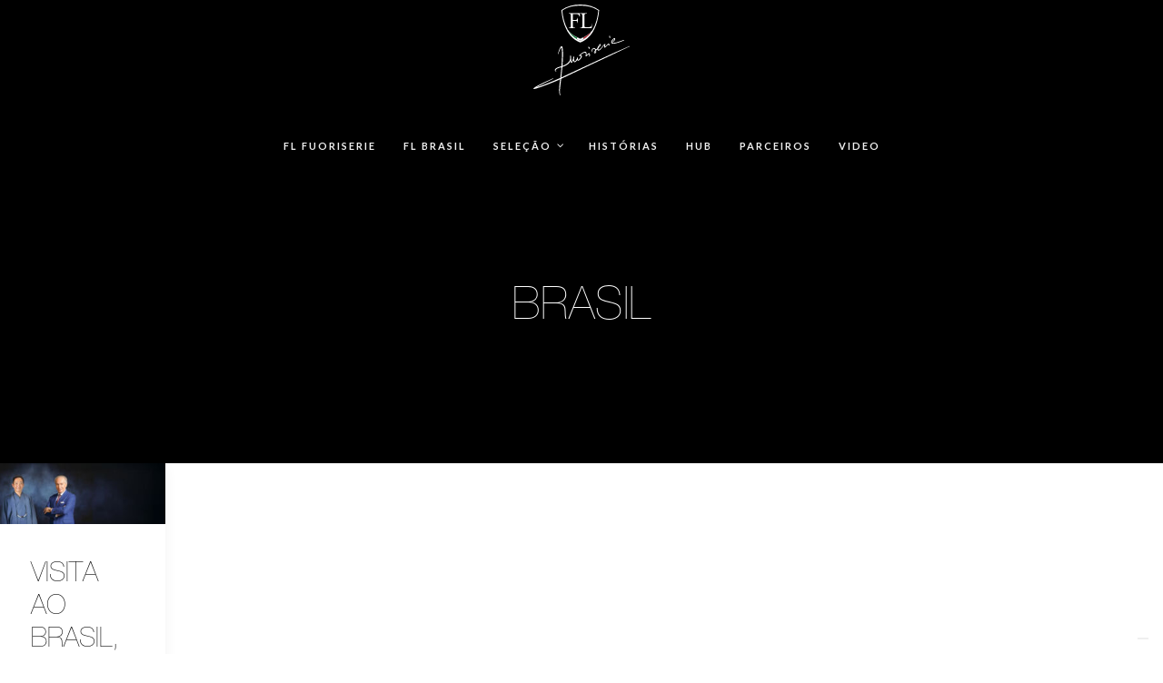

--- FILE ---
content_type: text/html; charset=UTF-8
request_url: https://www.flfuoriserie.com/pt-br/category/brasil-pt-br/
body_size: 24949
content:
<!DOCTYPE html>
<html class="no-touch" lang="pt-br" xmlns="http://www.w3.org/1999/xhtml">
<head>
<meta http-equiv="Content-Type" content="text/html; charset=UTF-8">
<meta name="viewport" content="width=device-width, initial-scale=1">
<link rel="profile" href="http://gmpg.org/xfn/11">
<link rel="pingback" href="https://www.flfuoriserie.com/xmlrpc.php">
			<script type="text/javascript" class="_iub_cs_skip">
				var _iub = _iub || {};
				_iub.csConfiguration = _iub.csConfiguration || {};
				_iub.csConfiguration.siteId = "2158809";
				_iub.csConfiguration.cookiePolicyId = "19386098";
			</script>
			<script class="_iub_cs_skip" src="https://cs.iubenda.com/sync/2158809.js"></script>
			<meta name='robots' content='index, follow, max-image-preview:large, max-snippet:-1, max-video-preview:-1' />
<link rel="alternate" hreflang="en" href="https://www.flfuoriserie.com/en/category/brasil/" />
<link rel="alternate" hreflang="ja" href="https://www.flfuoriserie.com/ja/category/%e3%83%96%e3%83%a9%e3%82%b8%e3%83%ab/" />
<link rel="alternate" hreflang="pt-br" href="https://www.flfuoriserie.com/pt-br/category/brasil-pt-br/" />
<link rel="alternate" hreflang="x-default" href="https://www.flfuoriserie.com/en/category/brasil/" />

	<!-- This site is optimized with the Yoast SEO Premium plugin v26.3 (Yoast SEO v26.7) - https://yoast.com/wordpress/plugins/seo/ -->
	<title>Brasil Archivi - FL Fuoriserie</title>
	<link rel="canonical" href="https://www.flfuoriserie.com/pt-br/category/brasil-pt-br/" />
	<meta property="og:locale" content="pt_BR" />
	<meta property="og:type" content="article" />
	<meta property="og:title" content="Brasil Archives" />
	<meta property="og:url" content="https://www.flfuoriserie.com/pt-br/category/brasil-pt-br/" />
	<meta property="og:site_name" content="FL Fuoriserie" />
	<meta property="og:image" content="https://www.flfuoriserie.com/wp-content/uploads/2025/11/img_page_FL.jpg" />
	<meta property="og:image:width" content="1200" />
	<meta property="og:image:height" content="675" />
	<meta property="og:image:type" content="image/jpeg" />
	<meta name="twitter:card" content="summary_large_image" />
	<script type="application/ld+json" class="yoast-schema-graph">{"@context":"https://schema.org","@graph":[{"@type":"CollectionPage","@id":"https://www.flfuoriserie.com/pt-br/category/brasil-pt-br/","url":"https://www.flfuoriserie.com/pt-br/category/brasil-pt-br/","name":"Brasil Archivi - FL Fuoriserie","isPartOf":{"@id":"https://www.flfuoriserie.com/pt-br/#website"},"primaryImageOfPage":{"@id":"https://www.flfuoriserie.com/pt-br/category/brasil-pt-br/#primaryimage"},"image":{"@id":"https://www.flfuoriserie.com/pt-br/category/brasil-pt-br/#primaryimage"},"thumbnailUrl":"https://www.flfuoriserie.com/wp-content/uploads/2025/07/sg1-2.jpg","breadcrumb":{"@id":"https://www.flfuoriserie.com/pt-br/category/brasil-pt-br/#breadcrumb"},"inLanguage":"pt-BR"},{"@type":"ImageObject","inLanguage":"pt-BR","@id":"https://www.flfuoriserie.com/pt-br/category/brasil-pt-br/#primaryimage","url":"https://www.flfuoriserie.com/wp-content/uploads/2025/07/sg1-2.jpg","contentUrl":"https://www.flfuoriserie.com/wp-content/uploads/2025/07/sg1-2.jpg","width":1434,"height":530},{"@type":"BreadcrumbList","@id":"https://www.flfuoriserie.com/pt-br/category/brasil-pt-br/#breadcrumb","itemListElement":[{"@type":"ListItem","position":1,"name":"Início","item":"https://www.flfuoriserie.com/pt-br/"},{"@type":"ListItem","position":2,"name":"Brasil"}]},{"@type":"WebSite","@id":"https://www.flfuoriserie.com/pt-br/#website","url":"https://www.flfuoriserie.com/pt-br/","name":"FL Fuoriserie | Official site","description":"FL Fuoriserie","publisher":{"@id":"https://www.flfuoriserie.com/pt-br/#organization"},"alternateName":"FL Official","potentialAction":[{"@type":"SearchAction","target":{"@type":"EntryPoint","urlTemplate":"https://www.flfuoriserie.com/pt-br/?s={search_term_string}"},"query-input":{"@type":"PropertyValueSpecification","valueRequired":true,"valueName":"search_term_string"}}],"inLanguage":"pt-BR"},{"@type":"Organization","@id":"https://www.flfuoriserie.com/pt-br/#organization","name":"FL Fuoriserie","alternateName":"FL","url":"https://www.flfuoriserie.com/pt-br/","logo":{"@type":"ImageObject","inLanguage":"pt-BR","@id":"https://www.flfuoriserie.com/pt-br/#/schema/logo/image/","url":"https://www.flfuoriserie.com/wp-content/uploads/2025/11/Classico.jpg","contentUrl":"https://www.flfuoriserie.com/wp-content/uploads/2025/11/Classico.jpg","width":584,"height":518,"caption":"FL Fuoriserie"},"image":{"@id":"https://www.flfuoriserie.com/pt-br/#/schema/logo/image/"},"sameAs":["https://www.instagram.com/flfuoriserieofficial/?hl=it"]}]}</script>
	<!-- / Yoast SEO Premium plugin. -->


<link rel='dns-prefetch' href='//cdn.iubenda.com' />
<link rel='dns-prefetch' href='//fonts.googleapis.com' />
<link rel="alternate" type="application/rss+xml" title="Feed para FL Fuoriserie &raquo;" href="https://www.flfuoriserie.com/pt-br/feed/" />
<link rel="alternate" type="application/rss+xml" title="Feed de comentários para FL Fuoriserie &raquo;" href="https://www.flfuoriserie.com/pt-br/comments/feed/" />
<link rel="alternate" type="application/rss+xml" title="Feed de categoria para FL Fuoriserie &raquo; Brasil" href="https://www.flfuoriserie.com/pt-br/category/brasil-pt-br/feed/" />
		<!-- This site uses the Google Analytics by MonsterInsights plugin v9.11.1 - Using Analytics tracking - https://www.monsterinsights.com/ -->
							<script src="//www.googletagmanager.com/gtag/js?id=G-ETKN32LYZC"  data-cfasync="false" data-wpfc-render="false" type="text/javascript" async></script>
			<script data-cfasync="false" data-wpfc-render="false" type="text/javascript">
				var mi_version = '9.11.1';
				var mi_track_user = true;
				var mi_no_track_reason = '';
								var MonsterInsightsDefaultLocations = {"page_location":"https:\/\/www.flfuoriserie.com\/pt-br\/category\/brasil-pt-br\/"};
								if ( typeof MonsterInsightsPrivacyGuardFilter === 'function' ) {
					var MonsterInsightsLocations = (typeof MonsterInsightsExcludeQuery === 'object') ? MonsterInsightsPrivacyGuardFilter( MonsterInsightsExcludeQuery ) : MonsterInsightsPrivacyGuardFilter( MonsterInsightsDefaultLocations );
				} else {
					var MonsterInsightsLocations = (typeof MonsterInsightsExcludeQuery === 'object') ? MonsterInsightsExcludeQuery : MonsterInsightsDefaultLocations;
				}

								var disableStrs = [
										'ga-disable-G-ETKN32LYZC',
									];

				/* Function to detect opted out users */
				function __gtagTrackerIsOptedOut() {
					for (var index = 0; index < disableStrs.length; index++) {
						if (document.cookie.indexOf(disableStrs[index] + '=true') > -1) {
							return true;
						}
					}

					return false;
				}

				/* Disable tracking if the opt-out cookie exists. */
				if (__gtagTrackerIsOptedOut()) {
					for (var index = 0; index < disableStrs.length; index++) {
						window[disableStrs[index]] = true;
					}
				}

				/* Opt-out function */
				function __gtagTrackerOptout() {
					for (var index = 0; index < disableStrs.length; index++) {
						document.cookie = disableStrs[index] + '=true; expires=Thu, 31 Dec 2099 23:59:59 UTC; path=/';
						window[disableStrs[index]] = true;
					}
				}

				if ('undefined' === typeof gaOptout) {
					function gaOptout() {
						__gtagTrackerOptout();
					}
				}
								window.dataLayer = window.dataLayer || [];

				window.MonsterInsightsDualTracker = {
					helpers: {},
					trackers: {},
				};
				if (mi_track_user) {
					function __gtagDataLayer() {
						dataLayer.push(arguments);
					}

					function __gtagTracker(type, name, parameters) {
						if (!parameters) {
							parameters = {};
						}

						if (parameters.send_to) {
							__gtagDataLayer.apply(null, arguments);
							return;
						}

						if (type === 'event') {
														parameters.send_to = monsterinsights_frontend.v4_id;
							var hookName = name;
							if (typeof parameters['event_category'] !== 'undefined') {
								hookName = parameters['event_category'] + ':' + name;
							}

							if (typeof MonsterInsightsDualTracker.trackers[hookName] !== 'undefined') {
								MonsterInsightsDualTracker.trackers[hookName](parameters);
							} else {
								__gtagDataLayer('event', name, parameters);
							}
							
						} else {
							__gtagDataLayer.apply(null, arguments);
						}
					}

					__gtagTracker('js', new Date());
					__gtagTracker('set', {
						'developer_id.dZGIzZG': true,
											});
					if ( MonsterInsightsLocations.page_location ) {
						__gtagTracker('set', MonsterInsightsLocations);
					}
										__gtagTracker('config', 'G-ETKN32LYZC', {"forceSSL":"true","link_attribution":"true"} );
										window.gtag = __gtagTracker;										(function () {
						/* https://developers.google.com/analytics/devguides/collection/analyticsjs/ */
						/* ga and __gaTracker compatibility shim. */
						var noopfn = function () {
							return null;
						};
						var newtracker = function () {
							return new Tracker();
						};
						var Tracker = function () {
							return null;
						};
						var p = Tracker.prototype;
						p.get = noopfn;
						p.set = noopfn;
						p.send = function () {
							var args = Array.prototype.slice.call(arguments);
							args.unshift('send');
							__gaTracker.apply(null, args);
						};
						var __gaTracker = function () {
							var len = arguments.length;
							if (len === 0) {
								return;
							}
							var f = arguments[len - 1];
							if (typeof f !== 'object' || f === null || typeof f.hitCallback !== 'function') {
								if ('send' === arguments[0]) {
									var hitConverted, hitObject = false, action;
									if ('event' === arguments[1]) {
										if ('undefined' !== typeof arguments[3]) {
											hitObject = {
												'eventAction': arguments[3],
												'eventCategory': arguments[2],
												'eventLabel': arguments[4],
												'value': arguments[5] ? arguments[5] : 1,
											}
										}
									}
									if ('pageview' === arguments[1]) {
										if ('undefined' !== typeof arguments[2]) {
											hitObject = {
												'eventAction': 'page_view',
												'page_path': arguments[2],
											}
										}
									}
									if (typeof arguments[2] === 'object') {
										hitObject = arguments[2];
									}
									if (typeof arguments[5] === 'object') {
										Object.assign(hitObject, arguments[5]);
									}
									if ('undefined' !== typeof arguments[1].hitType) {
										hitObject = arguments[1];
										if ('pageview' === hitObject.hitType) {
											hitObject.eventAction = 'page_view';
										}
									}
									if (hitObject) {
										action = 'timing' === arguments[1].hitType ? 'timing_complete' : hitObject.eventAction;
										hitConverted = mapArgs(hitObject);
										__gtagTracker('event', action, hitConverted);
									}
								}
								return;
							}

							function mapArgs(args) {
								var arg, hit = {};
								var gaMap = {
									'eventCategory': 'event_category',
									'eventAction': 'event_action',
									'eventLabel': 'event_label',
									'eventValue': 'event_value',
									'nonInteraction': 'non_interaction',
									'timingCategory': 'event_category',
									'timingVar': 'name',
									'timingValue': 'value',
									'timingLabel': 'event_label',
									'page': 'page_path',
									'location': 'page_location',
									'title': 'page_title',
									'referrer' : 'page_referrer',
								};
								for (arg in args) {
																		if (!(!args.hasOwnProperty(arg) || !gaMap.hasOwnProperty(arg))) {
										hit[gaMap[arg]] = args[arg];
									} else {
										hit[arg] = args[arg];
									}
								}
								return hit;
							}

							try {
								f.hitCallback();
							} catch (ex) {
							}
						};
						__gaTracker.create = newtracker;
						__gaTracker.getByName = newtracker;
						__gaTracker.getAll = function () {
							return [];
						};
						__gaTracker.remove = noopfn;
						__gaTracker.loaded = true;
						window['__gaTracker'] = __gaTracker;
					})();
									} else {
										console.log("");
					(function () {
						function __gtagTracker() {
							return null;
						}

						window['__gtagTracker'] = __gtagTracker;
						window['gtag'] = __gtagTracker;
					})();
									}
			</script>
							<!-- / Google Analytics by MonsterInsights -->
		<style id='wp-img-auto-sizes-contain-inline-css' type='text/css'>
img:is([sizes=auto i],[sizes^="auto," i]){contain-intrinsic-size:3000px 1500px}
/*# sourceURL=wp-img-auto-sizes-contain-inline-css */
</style>
<style id='wp-emoji-styles-inline-css' type='text/css'>

	img.wp-smiley, img.emoji {
		display: inline !important;
		border: none !important;
		box-shadow: none !important;
		height: 1em !important;
		width: 1em !important;
		margin: 0 0.07em !important;
		vertical-align: -0.1em !important;
		background: none !important;
		padding: 0 !important;
	}
/*# sourceURL=wp-emoji-styles-inline-css */
</style>
<link rel='stylesheet' id='wp-block-library-css' href='https://www.flfuoriserie.com/wp-includes/css/dist/block-library/style.min.css?ver=6.9' type='text/css' media='all' />
<style id='global-styles-inline-css' type='text/css'>
:root{--wp--preset--aspect-ratio--square: 1;--wp--preset--aspect-ratio--4-3: 4/3;--wp--preset--aspect-ratio--3-4: 3/4;--wp--preset--aspect-ratio--3-2: 3/2;--wp--preset--aspect-ratio--2-3: 2/3;--wp--preset--aspect-ratio--16-9: 16/9;--wp--preset--aspect-ratio--9-16: 9/16;--wp--preset--color--black: #000000;--wp--preset--color--cyan-bluish-gray: #abb8c3;--wp--preset--color--white: #ffffff;--wp--preset--color--pale-pink: #f78da7;--wp--preset--color--vivid-red: #cf2e2e;--wp--preset--color--luminous-vivid-orange: #ff6900;--wp--preset--color--luminous-vivid-amber: #fcb900;--wp--preset--color--light-green-cyan: #7bdcb5;--wp--preset--color--vivid-green-cyan: #00d084;--wp--preset--color--pale-cyan-blue: #8ed1fc;--wp--preset--color--vivid-cyan-blue: #0693e3;--wp--preset--color--vivid-purple: #9b51e0;--wp--preset--gradient--vivid-cyan-blue-to-vivid-purple: linear-gradient(135deg,rgb(6,147,227) 0%,rgb(155,81,224) 100%);--wp--preset--gradient--light-green-cyan-to-vivid-green-cyan: linear-gradient(135deg,rgb(122,220,180) 0%,rgb(0,208,130) 100%);--wp--preset--gradient--luminous-vivid-amber-to-luminous-vivid-orange: linear-gradient(135deg,rgb(252,185,0) 0%,rgb(255,105,0) 100%);--wp--preset--gradient--luminous-vivid-orange-to-vivid-red: linear-gradient(135deg,rgb(255,105,0) 0%,rgb(207,46,46) 100%);--wp--preset--gradient--very-light-gray-to-cyan-bluish-gray: linear-gradient(135deg,rgb(238,238,238) 0%,rgb(169,184,195) 100%);--wp--preset--gradient--cool-to-warm-spectrum: linear-gradient(135deg,rgb(74,234,220) 0%,rgb(151,120,209) 20%,rgb(207,42,186) 40%,rgb(238,44,130) 60%,rgb(251,105,98) 80%,rgb(254,248,76) 100%);--wp--preset--gradient--blush-light-purple: linear-gradient(135deg,rgb(255,206,236) 0%,rgb(152,150,240) 100%);--wp--preset--gradient--blush-bordeaux: linear-gradient(135deg,rgb(254,205,165) 0%,rgb(254,45,45) 50%,rgb(107,0,62) 100%);--wp--preset--gradient--luminous-dusk: linear-gradient(135deg,rgb(255,203,112) 0%,rgb(199,81,192) 50%,rgb(65,88,208) 100%);--wp--preset--gradient--pale-ocean: linear-gradient(135deg,rgb(255,245,203) 0%,rgb(182,227,212) 50%,rgb(51,167,181) 100%);--wp--preset--gradient--electric-grass: linear-gradient(135deg,rgb(202,248,128) 0%,rgb(113,206,126) 100%);--wp--preset--gradient--midnight: linear-gradient(135deg,rgb(2,3,129) 0%,rgb(40,116,252) 100%);--wp--preset--font-size--small: 13px;--wp--preset--font-size--medium: 20px;--wp--preset--font-size--large: 36px;--wp--preset--font-size--x-large: 42px;--wp--preset--spacing--20: 0.44rem;--wp--preset--spacing--30: 0.67rem;--wp--preset--spacing--40: 1rem;--wp--preset--spacing--50: 1.5rem;--wp--preset--spacing--60: 2.25rem;--wp--preset--spacing--70: 3.38rem;--wp--preset--spacing--80: 5.06rem;--wp--preset--shadow--natural: 6px 6px 9px rgba(0, 0, 0, 0.2);--wp--preset--shadow--deep: 12px 12px 50px rgba(0, 0, 0, 0.4);--wp--preset--shadow--sharp: 6px 6px 0px rgba(0, 0, 0, 0.2);--wp--preset--shadow--outlined: 6px 6px 0px -3px rgb(255, 255, 255), 6px 6px rgb(0, 0, 0);--wp--preset--shadow--crisp: 6px 6px 0px rgb(0, 0, 0);}:where(.is-layout-flex){gap: 0.5em;}:where(.is-layout-grid){gap: 0.5em;}body .is-layout-flex{display: flex;}.is-layout-flex{flex-wrap: wrap;align-items: center;}.is-layout-flex > :is(*, div){margin: 0;}body .is-layout-grid{display: grid;}.is-layout-grid > :is(*, div){margin: 0;}:where(.wp-block-columns.is-layout-flex){gap: 2em;}:where(.wp-block-columns.is-layout-grid){gap: 2em;}:where(.wp-block-post-template.is-layout-flex){gap: 1.25em;}:where(.wp-block-post-template.is-layout-grid){gap: 1.25em;}.has-black-color{color: var(--wp--preset--color--black) !important;}.has-cyan-bluish-gray-color{color: var(--wp--preset--color--cyan-bluish-gray) !important;}.has-white-color{color: var(--wp--preset--color--white) !important;}.has-pale-pink-color{color: var(--wp--preset--color--pale-pink) !important;}.has-vivid-red-color{color: var(--wp--preset--color--vivid-red) !important;}.has-luminous-vivid-orange-color{color: var(--wp--preset--color--luminous-vivid-orange) !important;}.has-luminous-vivid-amber-color{color: var(--wp--preset--color--luminous-vivid-amber) !important;}.has-light-green-cyan-color{color: var(--wp--preset--color--light-green-cyan) !important;}.has-vivid-green-cyan-color{color: var(--wp--preset--color--vivid-green-cyan) !important;}.has-pale-cyan-blue-color{color: var(--wp--preset--color--pale-cyan-blue) !important;}.has-vivid-cyan-blue-color{color: var(--wp--preset--color--vivid-cyan-blue) !important;}.has-vivid-purple-color{color: var(--wp--preset--color--vivid-purple) !important;}.has-black-background-color{background-color: var(--wp--preset--color--black) !important;}.has-cyan-bluish-gray-background-color{background-color: var(--wp--preset--color--cyan-bluish-gray) !important;}.has-white-background-color{background-color: var(--wp--preset--color--white) !important;}.has-pale-pink-background-color{background-color: var(--wp--preset--color--pale-pink) !important;}.has-vivid-red-background-color{background-color: var(--wp--preset--color--vivid-red) !important;}.has-luminous-vivid-orange-background-color{background-color: var(--wp--preset--color--luminous-vivid-orange) !important;}.has-luminous-vivid-amber-background-color{background-color: var(--wp--preset--color--luminous-vivid-amber) !important;}.has-light-green-cyan-background-color{background-color: var(--wp--preset--color--light-green-cyan) !important;}.has-vivid-green-cyan-background-color{background-color: var(--wp--preset--color--vivid-green-cyan) !important;}.has-pale-cyan-blue-background-color{background-color: var(--wp--preset--color--pale-cyan-blue) !important;}.has-vivid-cyan-blue-background-color{background-color: var(--wp--preset--color--vivid-cyan-blue) !important;}.has-vivid-purple-background-color{background-color: var(--wp--preset--color--vivid-purple) !important;}.has-black-border-color{border-color: var(--wp--preset--color--black) !important;}.has-cyan-bluish-gray-border-color{border-color: var(--wp--preset--color--cyan-bluish-gray) !important;}.has-white-border-color{border-color: var(--wp--preset--color--white) !important;}.has-pale-pink-border-color{border-color: var(--wp--preset--color--pale-pink) !important;}.has-vivid-red-border-color{border-color: var(--wp--preset--color--vivid-red) !important;}.has-luminous-vivid-orange-border-color{border-color: var(--wp--preset--color--luminous-vivid-orange) !important;}.has-luminous-vivid-amber-border-color{border-color: var(--wp--preset--color--luminous-vivid-amber) !important;}.has-light-green-cyan-border-color{border-color: var(--wp--preset--color--light-green-cyan) !important;}.has-vivid-green-cyan-border-color{border-color: var(--wp--preset--color--vivid-green-cyan) !important;}.has-pale-cyan-blue-border-color{border-color: var(--wp--preset--color--pale-cyan-blue) !important;}.has-vivid-cyan-blue-border-color{border-color: var(--wp--preset--color--vivid-cyan-blue) !important;}.has-vivid-purple-border-color{border-color: var(--wp--preset--color--vivid-purple) !important;}.has-vivid-cyan-blue-to-vivid-purple-gradient-background{background: var(--wp--preset--gradient--vivid-cyan-blue-to-vivid-purple) !important;}.has-light-green-cyan-to-vivid-green-cyan-gradient-background{background: var(--wp--preset--gradient--light-green-cyan-to-vivid-green-cyan) !important;}.has-luminous-vivid-amber-to-luminous-vivid-orange-gradient-background{background: var(--wp--preset--gradient--luminous-vivid-amber-to-luminous-vivid-orange) !important;}.has-luminous-vivid-orange-to-vivid-red-gradient-background{background: var(--wp--preset--gradient--luminous-vivid-orange-to-vivid-red) !important;}.has-very-light-gray-to-cyan-bluish-gray-gradient-background{background: var(--wp--preset--gradient--very-light-gray-to-cyan-bluish-gray) !important;}.has-cool-to-warm-spectrum-gradient-background{background: var(--wp--preset--gradient--cool-to-warm-spectrum) !important;}.has-blush-light-purple-gradient-background{background: var(--wp--preset--gradient--blush-light-purple) !important;}.has-blush-bordeaux-gradient-background{background: var(--wp--preset--gradient--blush-bordeaux) !important;}.has-luminous-dusk-gradient-background{background: var(--wp--preset--gradient--luminous-dusk) !important;}.has-pale-ocean-gradient-background{background: var(--wp--preset--gradient--pale-ocean) !important;}.has-electric-grass-gradient-background{background: var(--wp--preset--gradient--electric-grass) !important;}.has-midnight-gradient-background{background: var(--wp--preset--gradient--midnight) !important;}.has-small-font-size{font-size: var(--wp--preset--font-size--small) !important;}.has-medium-font-size{font-size: var(--wp--preset--font-size--medium) !important;}.has-large-font-size{font-size: var(--wp--preset--font-size--large) !important;}.has-x-large-font-size{font-size: var(--wp--preset--font-size--x-large) !important;}
/*# sourceURL=global-styles-inline-css */
</style>

<style id='classic-theme-styles-inline-css' type='text/css'>
/*! This file is auto-generated */
.wp-block-button__link{color:#fff;background-color:#32373c;border-radius:9999px;box-shadow:none;text-decoration:none;padding:calc(.667em + 2px) calc(1.333em + 2px);font-size:1.125em}.wp-block-file__button{background:#32373c;color:#fff;text-decoration:none}
/*# sourceURL=/wp-includes/css/classic-themes.min.css */
</style>
<link rel='stylesheet' id='uncodefont-google-css' href='//fonts.googleapis.com/css?family=Poppins%3A300%2Cregular%2C500%2C600%2C700%7CDroid+Serif%3Aregular%2Citalic%2C700%2C700italic%7CPlayfair+Display%3Aregular%2Citalic%2C700%2C700italic%2C900%2C900italic%7CRoboto%3A100%2C100italic%2C300%2C300italic%2Cregular%2Citalic%2C500%2C500italic%2C700%2C700italic%2C900%2C900italic%7CQuicksand%3A300%2Cregular%2C500%2C700%7CLora%3Aregular%2Citalic%2C700%2C700italic%7CRoboto+Condensed%3A300%2C300italic%2Cregular%2Citalic%2C700%2C700italic&#038;subset=devanagari%2Clatin-ext%2Clatin%2Ccyrillic%2Cvietnamese%2Cgreek%2Ccyrillic-ext%2Cgreek-ext&#038;ver=2.10.4' type='text/css' media='all' />
<link rel='stylesheet' id='wpml-legacy-vertical-list-0-css' href='https://www.flfuoriserie.com/wp-content/plugins/sitepress-multilingual-cms/templates/language-switchers/legacy-list-vertical/style.min.css?ver=1' type='text/css' media='all' />
<style id='wpml-legacy-vertical-list-0-inline-css' type='text/css'>
.wpml-ls-sidebars-sidebar-1 .wpml-ls-current-language:hover>a, .wpml-ls-sidebars-sidebar-1 .wpml-ls-current-language>a:focus {color:#d1d1d1;}
.wpml-ls-statics-shortcode_actions a, .wpml-ls-statics-shortcode_actions .wpml-ls-sub-menu a, .wpml-ls-statics-shortcode_actions .wpml-ls-sub-menu a:link, .wpml-ls-statics-shortcode_actions li:not(.wpml-ls-current-language) .wpml-ls-link, .wpml-ls-statics-shortcode_actions li:not(.wpml-ls-current-language) .wpml-ls-link:link {color:#ffffff;}.wpml-ls-statics-shortcode_actions .wpml-ls-current-language > a {color:#ffffff;}
/*# sourceURL=wpml-legacy-vertical-list-0-inline-css */
</style>
<link rel='stylesheet' id='pscrollbar-css' href='https://www.flfuoriserie.com/wp-content/plugins/quadmenu/assets/frontend/pscrollbar/perfect-scrollbar.min.css?ver=3.3.2' type='text/css' media='all' />
<link rel='stylesheet' id='owlcarousel-css' href='https://www.flfuoriserie.com/wp-content/plugins/quadmenu/assets/frontend/owlcarousel/owl.carousel.min.css?ver=3.3.2' type='text/css' media='all' />
<link rel='stylesheet' id='quadmenu-normalize-css' href='https://www.flfuoriserie.com/wp-content/plugins/quadmenu/assets/frontend/css/quadmenu-normalize.css?ver=3.3.2' type='text/css' media='all' />
<link rel='stylesheet' id='quadmenu-widgets-css' href='https://www.flfuoriserie.com/wp-content/uploads/uncode-child/quadmenu-widgets.css?ver=1760706955' type='text/css' media='all' />
<link rel='stylesheet' id='quadmenu-css' href='https://www.flfuoriserie.com/wp-content/plugins/quadmenu/build/frontend/style.css?ver=3.3.2' type='text/css' media='all' />
<link rel='stylesheet' id='quadmenu-locations-css' href='https://www.flfuoriserie.com/wp-content/uploads/uncode-child/quadmenu-locations.css?ver=1760706955' type='text/css' media='all' />
<link rel='stylesheet' id='dashicons-css' href='https://www.flfuoriserie.com/wp-includes/css/dashicons.min.css?ver=6.9' type='text/css' media='all' />
<link rel='stylesheet' id='wppu-css' href='https://www.flfuoriserie.com/wp-content/plugins/wppu-preloader-unlimited/public/css/wppu-public.css?ver=1.0.0' type='text/css' media='all' />
<link rel='stylesheet' id='uncode-style-css' href='https://www.flfuoriserie.com/wp-content/themes/uncode/library/css/style.css?ver=1433817471' type='text/css' media='all' />
<style id='uncode-style-inline-css' type='text/css'>

@media (max-width: 959px) { .navbar-brand > * { height: 50px !important;}}
@media (min-width: 960px) { 
		.limit-width { max-width: 100%; margin: auto;}
		.menu-container:not(.grid-filters) .menu-horizontal ul.menu-smart .megamenu-block-wrapper > .vc_row[data-parent="true"].limit-width:not(.row-parent-limit) { max-width: calc(100% - 72px); }
		}
.menu-primary ul.menu-smart > li > a, .menu-primary ul.menu-smart li.dropdown > a, .menu-primary ul.menu-smart li.mega-menu > a, .vmenu-container ul.menu-smart > li > a, .vmenu-container ul.menu-smart li.dropdown > a { text-transform: uppercase; }
#changer-back-color { transition: background-color 1000ms cubic-bezier(0.25, 1, 0.5, 1) !important; } #changer-back-color > div { transition: opacity 1000ms cubic-bezier(0.25, 1, 0.5, 1) !important; } body.bg-changer-init.disable-hover .main-wrapper .style-light,  body.bg-changer-init.disable-hover .main-wrapper .style-light h1,  body.bg-changer-init.disable-hover .main-wrapper .style-light h2, body.bg-changer-init.disable-hover .main-wrapper .style-light h3, body.bg-changer-init.disable-hover .main-wrapper .style-light h4, body.bg-changer-init.disable-hover .main-wrapper .style-light h5, body.bg-changer-init.disable-hover .main-wrapper .style-light h6, body.bg-changer-init.disable-hover .main-wrapper .style-light a, body.bg-changer-init.disable-hover .main-wrapper .style-dark, body.bg-changer-init.disable-hover .main-wrapper .style-dark h1, body.bg-changer-init.disable-hover .main-wrapper .style-dark h2, body.bg-changer-init.disable-hover .main-wrapper .style-dark h3, body.bg-changer-init.disable-hover .main-wrapper .style-dark h4, body.bg-changer-init.disable-hover .main-wrapper .style-dark h5, body.bg-changer-init.disable-hover .main-wrapper .style-dark h6, body.bg-changer-init.disable-hover .main-wrapper .style-dark a { transition: color 1000ms cubic-bezier(0.25, 1, 0.5, 1) !important; }
/*# sourceURL=uncode-style-inline-css */
</style>
<link rel='stylesheet' id='uncode-icons-css' href='https://www.flfuoriserie.com/wp-content/themes/uncode/library/css/uncode-icons.css?ver=1433817471' type='text/css' media='all' />
<link rel='stylesheet' id='uncode-custom-style-css' href='https://www.flfuoriserie.com/wp-content/themes/uncode/library/css/style-custom.css?ver=1433817471' type='text/css' media='all' />
<style id='uncode-custom-style-inline-css' type='text/css'>
@font-face { font-family:'HelveticaNeue'; src:url('https://www.flfuoriserie.com/wp-content/themes/uncode-child/fonts/HelveticaNeueLTPro-UltLt.otf');}html {scroll-behavior:smooth;}#cookie-notice{background-color:#000000 !important;font-family:"Bodoni 72", arial, helvetica, sans-serif;color:#d4caa4 !important;}.cn-button.bootstrap {color:#000000;background:#d4caa4;}#wptime-plugin-preloader {width:auto !important;height:auto !important; z-index:1000000 !important;background-image:url("https://www.flfuoriserie.com/wp-content/uploads/2021/03/logo_FL_completo-2.svg"), radial-gradient(rgba(0, 0, 0, 0), rgba(56, 56, 56, 1)) !important;background-repeat:no-repeat,no-repeat !important;background-position:center,center !important;background-size:250px 250px, auto !important;}#wptime-plugin-preloader {-webkit-animation:loader-rotate 2s linear infinite;animation:loader-rotate 2s linear infinite;-webkit-transform-origin:center center;transform-origin:center center;width:100%;height:100%}.custom_home{}footer .footer-center {padding-top:10px;padding-bottom:0px;}.tmb-light.tmb-color-text, .tmb-light.tmb .t-entry-text, .tmb-light.tmb .t-entry-text p, .tmb-light.tmb .t-entry p.t-entry-comments .extras a, .tmb-light.tmb-woocommerce.tmb .t-entry .t-entry-category a, .tmb-light.tmb-woocommerce.tmb .t-entry .t-entry-category .cat-comma {color:#000000;margin:39px 0px 0px 0px !important;}body:not(.menu-overlay):not(.hmenu-center):not(.menu-force-opacity) .menu-wrapper:not(.no-header) .menu-transparent:not(.is_stuck):not(.is_mobile_open).menu-transparent.style-dark-original, body:not(.menu-overlay):not(.hmenu-center):not(.menu-force-opacity) .menu-wrapper:not(.no-header) .menu-transparent:not(.is_stuck):not(.is_mobile_open).menu-transparent.style-light-original.style-dark-override {opacity:0;background-color:black;}body:not(.menu-force-opacity) .style-dark-override:not(.is_stuck):not(.is_mobile_open).menu-transparent .menu-borders, body:not(.menu-force-opacity) .style-dark-override:not(.is_stuck):not(.is_mobile_open).menu-transparent .menu-smart, body:not(.menu-force-opacity) .style-dark-override:not(.is_stuck):not(.is_mobile_open).menu-transparent .menu-smart > li, body:not(.menu-force-opacity) .style-dark-override:not(.is_stuck):not(.is_mobile_open).menu-transparent .navbar-nav-last > *:first-child {vertical-align:bottom !important;}.info_tokio {border-left:4px solid #183889;margin-top:20px !important;padding-left:20px;line-height:1.75 !important;}.text_tokio, .text_tokio strong {line-height:1.75;color:#000 !important;}.footer-content-block-inner{margin:0 !important;padding:0 !important;}#footer_big{width:100%;background-color:#000;padding-left:50px;padding-right:50px;height:200px;color:#fff;}#footer_small_left{float:left;margin:0 !important;padding:0 !important;}#footer_small_right{float:right !important;margin:0 !important;padding:0;}footer{background-color:#000000;width:100%;}footer .vc_row{width:75%;margin:25px auto 5px;padding-top:5px;height:auto;font-family:Poppins;}.responsive .col-int-ft .uncol{margin:0 !important;max-width:100% !important;color:#fff !important;}.responsive .style-dark .col-int-ft .style-light h5, .responsive .col-int-ft .style-light a{color:#fff !important;}.responsive .col-int-ft .style-light a:hover{color:#d1d1d1 !important;}footer .vc_row .col-lg-8 {margin:0 !important;width:100% !important;}footer .vc_row .col-lg-8 .uncol{max-width:100% !important;}footer .vc_row .col-lg-8 .uncol .wpb_column{width:33% !important;}.main-container .row-container .row-parent .single-internal-gutter .uncont > *{} footer .row-child .row-inner{width:100%;}footer .uncode_text_column ul li a{color:#ffffff !important;}footer .uncode_text_column, footer .uncode-wrapper {margin-top:0px !important;padding:0 !important;color:#ffffff;}.ap-legalbar__list li{color:#fff;margin-right:10px !important;}.no-padding{padding:0 !important;}.no-padding a{color:#fff !important;padding:0px;margin:0px;}.parte-text-dx p strong, .parte-text p strong, strong{color:#fff;} .new {background-color:red;border-radius:7px;padding:4px;width:fit-content;display:inline-flex;margin-bottom:5px; } .scroll-slide-cat { position:fixed; top:50%; left:0px; text-transform:uppercase; font-family:Poppins; background-color:red; padding:5px; } .scroll-slide-cat ul {list-style:none !important;}#accordion_mob{width:100%;background-color:#000;padding-left:0px;padding-right:0px;color:#fff;}#accordion_mob span{font-family:"HelveticaNeue" !important;padding-bottom:40px;font-weight:300 !important;text-transform:uppercase;font-size:28px;}#accordion_mob .single-block-padding {padding:0% !important;}#accordion_mob .single-block-padding .panel-heading {padding-left:8% !important;padding-right:8% !important;}#accordion_mob .panel{border:0px !important;}@-webkit-keyframes 'slide-sx' {0% {background:linear-gradient(0deg, rgba(255,255,255,0) 0%, rgba(204,204,204,0) 12%, rgba(0,0,0,1) 12%, rgba(0,0,0,1) 88%, rgba(255,255,255,0) 88%, rgba(252,252,252,0) 100%);transform:translate3d(-2000px, 0, 0);}100% {background:linear-gradient(0deg, rgba(255,255,255,0) 0%, rgba(204,204,204,0) 12%, rgba(0,0,0,1) 12%, rgba(0,0,0,1) 88%, rgba(255,255,255,0) 88%, rgba(252,252,252,0) 100%);transform:none;}}@-webkit-keyframes 'slide-dx' {0% {background:linear-gradient(0deg, rgba(255,255,255,0) 0%, rgba(204,204,204,0) 12%, rgba(0,0,0,1) 12%, rgba(0,0,0,1) 88%, rgba(255,255,255,0) 88%, rgba(252,252,252,0) 100%);transform:translate3d(2000px, 0, 0);}100% {background:linear-gradient(0deg, rgba(255,255,255,0) 0%, rgba(204,204,204,0) 12%, rgba(0,0,0,1) 12%, rgba(0,0,0,1) 88%, rgba(255,255,255,0) 88%, rgba(252,252,252,0) 100%);transform:none;}}@-webkit-keyframes 'opacita' {0% {opacity:0;color:#000000;}100% {opacity:1;color:#ffffff;}}.parte-img, .parte-text{padding:0 !important;background:linear-gradient(0deg, rgba(255,255,255,0) 0%, rgba(204,204,204,0) 12%, rgba(0,0,0,1) 12%, rgba(0,0,0,1) 88%, rgba(255,255,255,0) 88%, rgba(252,252,252,0) 100%);animation-name:slide-sx;animation-duration:3s;}.parte-img-dx, .parte-text-dx{padding:0 !important;background:linear-gradient(0deg, rgba(255,255,255,0) 0%, rgba(204,204,204,0) 12%, rgba(0,0,0,1) 12%, rgba(0,0,0,1) 88%, rgba(255,255,255,0) 88%, rgba(252,252,252,0) 100%);animation-name:slide-dx;animation-duration:3s;}.row{border-collapse:separate;}#marlef{right:2%;}#marrig{left:2%;}.parte-text .uncode_text_column{text-align:right;}.parte-text-dx .uncode_text_column{text-align:left;}.parte-text p, .parte-text-dx p{margin-top:0px;color:#ffffff;}.parte-text .uncol, .parte-text-dx .uncol{padding:13% 0;}.main-container .row .column_parent, .main-container .row .column_child{clear:none !important;}.main-container .row .uncol, .row div.column_child.pos-center > .uncol > .uncoltable > .uncell > .uncont{z-index:1;}.main-container .row-inner, .main-container .row-inner > div {margin-left:0px !important; padding:0px !important;}.main-container .row-container .row-parent{padding:0 !important;} @media (min-width:1920px){.post-body .post-content .responsive h2{padding-bottom:15px !important;color:#FFF !important; }.post-body .post-content .responsive .uncol{max-width:75% !important; margin:auto;}.post-body .post-content .wpb_row .responsive-table .uncol, .post-body .post-content .wpb_row .responsive .col-int-ft .uncol{ max-width:100% !important; margin:auto;}.post-body .post-content .wpb_row .responsive .parte-text .uncol, .post-body .post-content .wpb_row .responsive .parte-text-dx .uncol{ max-width:100% !important; margin:auto;}.main-container .row .col-lg-4 .uncol{ margin:0;}table .wptb-row td[data-y-index="1"] .wptb-image-wrapper, table .wptb-row td[data-y-index="2"] .wptb-image-wrapper, table .wptb-row td[data-y-index="3"] .wptb-image-wrapper{ width:100% !important;}}@media (max-width:1919px){.post-body .post-content .responsive h2{padding-bottom:15px !important;padding-left:20px;color:#FFF !important;}}@media screen and (max-width:959px) {.stories{margin:0px 5% !important;}.row .parte-text .uncell, .row .parte-text-dx .uncell{padding:0 !important;}.scroll {height:auto !important;display:flex;flex-direction:column;justify-content:left;} .scroll .nome{border-bottom:0px !important;padding-bottom:0px !important;} body, p, li, dt, dd, dl, address, label, pre, code {font-size:14px !important;line-height:1.4 !important;}.responsive .row-child .row-inner{width:100%;color:#fff;}.responsive .row-child .row-inner .wpb_column{width:100%;float:left;display:inline-block;}.responsive .row-child .row-inner .wpb_column .text-mo p{margin-top:0 !important;}.fabio .row-background .background-wrapper .background-inner{background-position:-220px 0px !important;}.ls .style-light a{color:#FFF !important;}.ls .bigger, .ls .text-mo{min-height:340px;}.ls .bigger-min, .ls .text-mo-min{min-height:300px !important;text-align:center !important;}.ls h5{ padding-bottom:7px !important; color:#FFF !important; } .imgpro img{margin:auto;margin-top:30px;width:45% !important;}.imgpro2 img { margin:auto; padding:0px; width:55% !important;}#marlef{right:0% !important;}#marrig{left:0% !important;}.main-container .row.row-parent:not(.row-slider):not(.row-header) .row-child, .carousel-mob, .row-text-pag { background-color:rgba(0, 0, 0, .75); height:100%; display:table;}.carousel-mob p{font-family:"HelveticaNeue" !important;font-size:20px !important;color:#fff !important;line-height:normal;font-weight:200 !important;padding:40px !important;font-style:italic;text-align:justify;display:table-cell;vertical-align:middle;} .h-banner .style-color-jevc-bg, .bg-quest{ background-color:rgba(0, 0, 0, .75) !important;}.h-banner .row div[class*=col-lg-].pos-center > .uncol > .uncoltable > .uncell > .uncont{ background-color:transparent !important;}.row div.column_child.col-lg-6{ padding:30px 4% !important;}.uncont .uncode_text_column h2, .uncont .uncode_text_column h3, .uncont .uncode_text_column p, .uncode_text_column p strong{padding-bottom:10px;margin:0;--color:#ffffff;}.box-container{ width:100% !important; margin:0 !important;}.style-light .panel-title > a:hover, .style-light .panel-title.active a, .style-light .panel-title.active a span:after, .style-light .panel-title > a:hover span:after{ color:#ffffff !important; }footer .single-block-padding{ padding:10px 0 !important;}.owl-item .row-internal { }.testo-fabio{padding:20px;}.carousel p{margin:0 40px 0 0 !important;}.empty-space.empty-triple, .empty-space.empty-double{padding-top:35px;}.empty-space.empty-single{padding-top:0px;} .responsive .row-child .row-inner .col-int-ft{clear:both !important;float:inherit !important;width:25%;padding-right:20px !important;}.parte-text-dx, .parte-img-dx, .parte-text, .parte-img{width:100% !important;clear:both !important;background:transparent!important;text-align:center;}.parte-text-dx .uncol .uncode_text_column, .parte-text .uncol .uncode_text_column{text-align:center;padding-bottom:20px; }.parte-text-dx .uncol .uncode_text_column h4, .parte-text .uncol .uncode_text_column h4{font-size:20px !important;}.parte-text-dx .uncol .uncode_text_column, .parte-text .uncol .uncode_text_column{padding:15px 10% !important;}.scroll div{margin-right:0px !important;}.scroll {flex-shrink:0;}.parte-text .uncol, .parte-text-dx .uncol{padding:2% 0;} .parte-text img, .parte-text-dx img, .parte-img img, .parte-img-dx img{padding-bottom:15px;padding-top:15px;}.portrait .row-child .row-inner{display:flex;flex-direction:row;}.portrait .row-child .row-inner .parte-img{ margin:20px 0; order:1;}.portrait .row-child .row-inner .parte-text.order2, .portrait .row-child .row-inner .parte-text{ margin:0 !important;vertical-align:top !important;} .portrait .row-child .row-inner .parte-text.order2 p{text-align:justify !important;} .portrait .row-child .row-inner .parte-text.order3, .portrait .row-child .row-inner .parte-img-dx{order:3;margin:0 !important;vertical-align:top !important;} .portrait .row-child .row-inner .parte-text-dx{order:4;} .portrait .row-child .row-inner .parte-text.order3 p {text-align:justify !important; } .portraitvs .row-child .row-inner .parte-text.order3, .portraitvs .row-child .row-inner .parte-text.order2{margin:0 !important;}.portrait2 .row-child .row-inner, .portrait.vs .row-child .row-inner, .divconslide.portrait2 .row-slider{display:flex;flex-direction:column !important;height:auto !important;background:transparent !important;background-color:rgba(0, 0, 0, .50) !important;}.portrait2 .row-child .row-inner .parte-img, .portraitvs .row-child .row-inner .parte-img, .divconslide.portrait2 .row-slider .parte-img{ order:1;background-color:transparent !important;}.portrait2 .row-child .row-inner .parte-text.order2, .portrait2 .row-child .row-inner .parte-text, .portraitvs .row-child .row-inner .parte-text.order2, .portraitvs .row-child .row-inner .parte-text,.divconslide.portrait2 .row-slider .parte-text.order2, .divconslide.portrait2 .row-slider .parte-text{order:2;background-color:transparent !important;} .portrait2 .row-child .row-inner .parte-text.order3, .portrait2 .row-child .row-inner .parte-img-dx, .portraitvs .row-child .row-inner .parte-text.order3, .portraitvs .row-child .row-inner .parte-img-dx, .divconslide.portrait2 .row-slider .parte-text.order3{order:3;} .portrait2 .row-child .row-inner .parte-text-dx{order:4;} .portrait2 .row-child .row-inner .parte-text.order3 p, .divconslide.portrait2 .row-parent .parte-text.order3 p, .divconslide.portrait2 .row-parent .parte-text.order2 p {text-align:justify !important; }.divconslide.portrait2 .row-parent .parte-text .uncol, .divconslide.portrait2 .row-parent .parte-text .uncol .uncode_text_column { padding:0px 8% !important; margin:0 !important; } .divconslide.portrait2 .row-slider .parte-text.order2 { margin-top:25px; }.divconslide.portrait2 .row-slider .parte-text.order3 { margin-bottom:25px; } .divconslide.portrait2 .row-slider .parte-img img { padding:0px !important; } .vc_custom_1624262338366 {display:none; } } @media screen and (min-width:599px) and (max-width:1050px){ .responsive .prtr550 .row-inner{display:grid;grid-template-rows:250px 230px;grid-template-columns:55% 35%;grid-gap:5%;}.responsive .prtr550 .prtr-ff .row-inner{display:grid;grid-template-rows:20px 20px 20px;grid-template-columns:30% 20% 40%;grid-gap:5%;}.responsive .row-child .row-inner .col-int-ft {clear:both !important;float:inherit !important;width:100%;padding-right:0px!important;}.responsive .row-child .row-inner .col-int-ft .uncell .uncont{text-align:left !important; }.responsive .row-child .row-inner .col-int-ft .uncell .uncont p, .responsive .row-child .row-inner .col-int-ft .uncell .uncont ul li{line-height:1.75 !important;margin-bottom:0px !important;}.widget_nav_menu #menu-menu-top-1 li{line-height:1.35 !important;}.post-content aside .wpml-ls-legacy-list-vertical ul{padding-left:18px !important;}.responsive .row-child .row-inner .col-lg-2.parte-text-dx { width:22%;}.responsive .row-child .row-inner .col-lg-3 {width:100%;}*/.vc_custom_1622044091929 .row-inner-force{ display:grid;grid-template-rows:35px;grid-template-columns:33% 33% 33%;align-items:center; }.main-container .row-container .row-parent .single-internal-gutter .uncont > *{ }.footer_paolo li a{text-transform:lowercase;}}@media screen and (max-width:599px){.scroll { overflow-y:hidden !important; height:100% !important; } .portrait .row-child {min-width:100% !important;width:100%; }.portrait .row-child .row-inner{display:flex;flex-direction:column;min-width:85% !important;width:85%;margin-left:7.5% !important;}.portrait .row-child .row-inner .parte-img{margin:20px 0;order:1 !important;}.portrait .row-child .row-inner .parte-text.order2, .portrait .row-child .row-inner .parte-text{order:2 !important;border-bottom:1px solid #fff;margin-bottom:10px !important;vertical-align:top; } .portrait .row-child .row-inner .parte-text.order3{order:3;vertical-align:top;}.portrait .row-child .row-inner .parte-text p, .portrait .row-child .row-inner .parte-text h3 {text-align:center !important; } .responsive .prtr550 .row-child .row-inner .col-int-ft{clear:both !important;float:inherit !important;width:100%;border-bottom:1px solid #fff;padding-bottom:20px !important;margin-bottom:20px;}.responsive .row-child .row-inner .col-int-ft .uncell .uncont{text-align:left !important; }.responsive .row-child .row-inner .col-int-ft .uncell .uncont p, .responsive .row-child .row-inner .col-int-ft .uncell .uncont ul li{line-height:1.75 !important;margin-bottom:0px !important;}.widget_nav_menu #menu-menu-top-1 li{line-height:1.35 !important;}.vc_row vc_custom_1622044091929{padding-top:0 !important;}.responsive .row-child .row-inner-force .wpb_column{width:33% !important;height:50.67px;}.col-int-ft .uncont .uncode_text_column p{padding-bottom:0px !important;}.footer_paolo li a{text-transform:lowercase;} }@media screen and (min-width:600px) and (max-width:1350px){.portrait .row-child .row-inner .parte-img, .portrait .row-child .row-inner .parte-img-dx{ width:22%; }.main-container .row.row-parent:not(.row-slider):not(.row-header) .portrait.vs .row-child, .portrait-brand .row-parent{background-color:rgba(0, 0, 0, .75);display:table;height:550px;}.portrait-brand .row-parent p{line-height:1.4 !important;}.main-container .row.row-parent:not(.row-slider):not(.row-header) .portraitvs .row-child, .main-container .row .row-parent:not(.row-slider):not(.row-header) .row .row-child {height:550px;}.portrait.vs .row-child .row-inner{display:flex;flex-direction:row;height:580px;}h3:not([class*="fontsize-"]), .h3:not([class*="fontsize-"]){font-size:30px;}.portrait.vs .row-child .row-inner .parte-img{ margin:20px 0; padding-left:15px !important; order:1; width:33%;}.portrait.vs .row-child .row-inner .parte-text.order2{order:2;width:30%;margin:20px 4%;} .portrait.vs .row-child .row-inner .parte-text.order2 p{text-align:justify !important;} .portrait.vs .row-child .row-inner .parte-text.order3{order:3;width:30%;margin:20px 4%;} .portrait.vs .row-child .row-inner .parte-text-dx{order:4;} .portrait.vs .row-child .row-inner .parte-text.order3 p {text-align:justify !important; } }@media screen and (min-width:960px){.imgfissa{height:auto;}.carousel-mob p{ font-size:40px !important; width:70%; padding:150px 10%; font-style:italic;vertical-align:middle; font-weight:200; line-height:1.75; font-family:"HelveticaNeue" !important;}.ls .row-container .row-child{ background-color:rgba(0, 0, 0, .75); height:100%; color:#ffffff !important;}.ls h2, .ls h3{color:#ffffff !important;margin:0 !important;padding-bottom:30px !important;}.ls h5{padding-bottom:7px !important;color:#ffffff !important;}.ls .row div.column_child.col-lg-6 {padding:30px 5% !important;}.ls .bigger, .ls .text-mo{min-height:340px;}.ls .bigger-min, .ls .text-mo-min{min-height:300px !important;text-align:left !important;}.ls .text-mo {text-align:left !important;color:#ffffff !important;}.imgpro img { margin:auto; padding:30px 0px; width:55% !important;}.imgpro2 img { margin:auto; padding:0px; width:55% !important;}.pra-mob .border-color-jevc-color {border-color:transparent !important;}}.fl-link {display:inline-block;color:#fff !important; margin-top:10px; -webkit-transition:opacity .3s ease-in-out;transition:opacity .3s ease-in-out}.fl-link--line{opacity:.75;}.fl-link--line:before{display:inline-block;content:"";width:44px;height:1px;background-color:#456148;margin-left:0; margin-bottom:4px;margin-right:8px; -webkit-transition:all .3s ease-in-out;transition:all .3s ease-in-out}.fl-link--line:hover{opacity:1;}.fl-link--line:hover:before{width:10px;margin-left:34px }.t-entry-readmore {display:inline-block; margin-top:10px; -webkit-transition:opacity .3s ease-in-out;transition:opacity .3s ease-in-out}.t-entry-readmore a.btn-link{color:#000 !important; opacity:.75;}.t-entry-readmore .btn:not(.btn-custom-typo):not(.btn-inherit), .btn-link:not(.btn-custom-typo):not(.btn-inherit){ text-transform:unset !important; font-weight:400 !important;font-family:Lora !important; font-size:15px;}.t-entry-readmore:before{display:inline-block;content:"";width:44px;height:1px;background-color:#456148;margin-left:0; margin-bottom:4px;margin-right:8px; -webkit-transition:all .3s ease-in-out;transition:all .3s ease-in-out}.t-entry-readmore a:hover{opacity:1;}.t-entry-readmore:hover:before{width:10px;margin-left:34px }.wptb-preview-table tr {color:#ffffff;}.wptb-table-container{margin:auto 0px !important;}table .wptb-row td[data-y-index="0"]{ border-top:none !important;}table .wptb-row td[data-y-index="3"]{ border-bottom:none !important;}table .wptb-row td[data-x-index="0"]{ border-left:none !important;}table .wptb-row td[data-x-index="5"]{ border-right:none !important;}table .wptb-row td[data-y-index="1"] .wptb-image-wrapper, table .wptb-row td[data-y-index="2"] .wptb-image-wrapper, table .wptb-row td[data-y-index="3"] .wptb-image-wrapper{ width:30% !important; margin:auto;}.FL-legalbar_list li {font-size:12px;margin-right:10px;margin-left:0px;padding-left:0px;}.fl_item_inline li{display:inline;list-style-type:none;padding:0;margin-right:10px;} .footer_paolo{font-family:"Roboto";font-weight:400;text-align:left;color:#fff !important;}.footer_paolo .row-inner{height:auto !important;}.footer_paolo ul{list-style-type:none !important;padding:0;margin:0;} .footer_paolo ul li a{text-transform:uppercase;font-family:"Poppins";font-weight:400;font-size:13px;}ul.icons li .fa {display:none;}.post-content ul:not(.no-list) {list-style:disc;padding:0px 0px 0px 0px;}.wpcf7-form input, .wpcf7-form textarea, .wpcf7-response-output{color:#000000 !important;} .wpcf7-not-valid-tip{color:yellow !important;} .wpcf7-form input.btn-circle{color:#ffffff !important;} .login p, .login p a, .login, .login a, .login h3, .row .uncell .login p, .row .uncell .login h3, .login h4, .row .uncell .login h5, .row .uncell .login a{color:#000000 !important;} .row .uncell .login h3{line-height:1.1 !important;} .row .uncell .login h5{font-size:14px;padding-bottom:10px;} #wpmem_login, #wpmem_msg, #wpmem_reg, .wpmem_msg{width:100% !important;}.login strong{text-transform:uppercase;display:inline-block;} .login ul li{list-style-type:none;} .login{font-weight:400;font-family:Lora !important;background-color:#fff !important;} .wpforms-confirmation-container-full, div[submit-success]>.wpforms-confirmation-container-full:not(.wpforms-redirection-message) {background:#61ac25 !important;border:1px solid #b4d39b;}#wpmem_login .div_text, #wpmem_reg .div_checkbox, #wpmem_reg .div_date, #wpmem_reg .div_file, #wpmem_reg .div_image, #wpmem_reg .div_multicheckbox, #wpmem_reg .div_multiselect, #wpmem_reg .div_number, #wpmem_reg .div_radio, #wpmem_reg .div_select, #wpmem_reg .div_text, #wpmem_reg .div_textarea, #wpmem_reg .div_url {width:100% !important;}#wpmem_reg .div_text input{text-align:center !important;}#wpmem_login .button_div, #wpmem_reg .button_div {width:100% !important;padding:6px 0;text-align:center !important;}.row div[class*=col-lg-].align_left > .uncol > .uncoltable > .uncell > .uncont, .row div[class*=col-lg-] .row-inner .align_left > .uncol > .uncoltable > .uncell > .uncont{ }.tmb a.tmb-term-evidence, .uncode-info-box a.tmb-term-evidence, .tmb span.tmb-term-evidence, .uncode-info-box span.tmb-term-evidence, .tmb a.bordered-cat, .uncode-info-box a.bordered-cat, .tmb span.bordered-cat, .uncode-info-box span.bordered-cat {border-radius:0px;font-size:14px !important;padding:10px 15px 10px 15px;display:inline-block;text-transform:uppercase;font-weight:600;line-height:1.5;position:relative;z-index:0;pointer-events:none; }h1.header-title, h2, h3, h4, h5, h6, h1.heading-1{font-family:"HelveticaNeue" !important;padding-bottom:40px;font-weight:300 !important;text-transform:uppercase;color:#ffffff;}.footer_paolo h5{padding-bottom:10px;}.carousel p span{font-family:"HelveticaNeue" !important;font-size:15px !important;color:#fff !important;font-weight:600 !important;}.carousel p{font-family:"HelveticaNeue" !important;font-size:40px !important;color:#fff !important;line-height:1.75;font-weight:300 !important;margin:0 40px;font-style:italic;}.carousel_home p{font-family:"HelveticaNeue" !important;font-size:25px !important;color:#fff !important;line-height:1.75;font-weight:300 !important;margin:0 40px;font-style:italic;}.carousel_home_mobile p{font-family:"HelveticaNeue" !important;font-size:20px !important;color:#fff !important;line-height:1.75;font-weight:300 !important;font-style:italic;}blockquote p::before {content:'\201C';font-size:50px;}blockquote p::after {content:'\201D';font-size:50px;}.h-banner, .h-banner .uncol{height:1000px;padding:0 !important;}.h-banner .col-lg-6{padding:0 !important;}.h-banner .limit-width{max-width:100% !important;margin:auto;}.main-container .row-container .single-h-padding{padding:0px !important;}html:not(.touch) body.uncode-fullpage-slide .column_parent{padding:150px 0 !important;}.h-banner .heading-text h2{padding:20px 0px 0 30px !important;margin:0 !important;}.parte-text h2, .parte-text-dx h2, .parte-text h3, .parte-text-dx h3,.parte-text h4, .parte-text-dx h4, .parte-text h5, .parte-text-dx h5{font-family:"HelveticaNeue";padding-bottom:10px;margin:0;color:#ffffff;}.h-banner .row div[class*=col-lg-].pos-center > .uncol > .uncoltable > .uncell > .uncont{text-align:left !important;} .main-container .row-container .row-parent .h-banner .uncont > *{margin-top:0 !important;}.post-info{display:none;}.row-breadcrumb.row-breadcrumb-light {border-color:#000 !important;background-color:#000 !important;}.row-breadcrumb.row-breadcrumb-light .style-light {max-width:75%;margin:auto;} .row-breadcrumb.row-breadcrumb-light .style-light ol li, .row-breadcrumb.row-breadcrumb-light .style-light ol li a{ color:#fff;}.row-breadcrumb.row-breadcrumb-light .style-light .breadcrumb-title{display:none; }.row-breadcrumb.text-center .breadcrumb {position:relative;top:-20px;z-index:11 !important;margin-top:0 !important;font-family:"HelveticaNeue" !important;font-weight:300 !important;letter-spacing:2px;font-style:italic;}.row-breadcrumb.row-breadcrumb-dark {border-color:#000;background-color:#000;}.breadcrumb-title.h5.text-bold{ display:none;}#wpmem_login legend{margin-top:0 !important;z-index:11111111;font-family:"HelveticaNeue" !important;font-weight:300 !important;letter-spacing:2px;font-size:40px;text-transform:uppercase;}#wpmem_login {font-family:"HelveticaNeue" !important;}#wpmem_login label, div.wpforms-container-full .wpforms-form .wpforms-field-label{text-transform:uppercase;letter-spacing:1px; font-family:"HelveticaNeue" !important;}div.wpforms-container-full .wpforms-form .wpforms-one-half{width:96% !important;}#wpmem_login .div_text input, div.wpforms-container-full .wpforms-field input, div.wpforms-container-full .wpforms-field select{ padding-left:7px !important;border:1px solid rgba(0,0,0,.1)!important;}#wpmem_login input:focus, div.wpforms-container-full .wpforms-field input:focus, div.wpforms-container-full .wpforms-field select:focus{border:1px solid rgba(0,0,0,1)!important;}#wpmem_login input[type=checkbox]{margin:0 !important;}#wpmem_login label[for=rememberme]{margin:0px 5px !important;}.wpforms-field-container{color:#000 !important;}div.wpforms-container-full .wpforms-form input[type=text]{padding:0px 5px !important;}.off-partners p, .off-partners .uncode-wrapper, ul.partner p, ul.partner, .off-partners h2{padding:0px !important;margin:0px !important;}.row .uncell ul.partner li, .row .uncell ul.partner li a{color:#000 !important;font-size:20px !important;line-height:1.9 !important;list-style:none;}ul.partner li{border-top:1px solid #000;}ul.partner li:last-of-type{border-bottom:1px solid #000;}.stories .t-entry-text p, .stories .t-entry-text h3, .stories .t-entry-text h3 a, .stories .t-entry-text a, .stories p{color:#000000 !important;}.stories .tmb-content-under h3{font-size:1.4vw !important;}.scroll.auto{ height:auto !important; }.scroll.auto div{ margin:0;} .scroll.auto h5{margin:0 !important;padding:10px 0;font-weight:bold;}.scroll.auto .nome{border-top:1px solid; border-bottom:1px solid;margin:15px 0px 0px 0;padding:10px 0;}.main-container .row-container .row-parent .uncont .scroll {overflow-y:auto;overflow-x:hidden;display:flex;flex-direction:column;justify-content:left;margin:15px 0 !important;color:#fff;} .scroll.due {height:250px;overflow-y:auto;overflow-x:hidden;display:flex;flex-direction:column;justify-content:left;margin:10px 0 !important;padding-right:5% !important;}@media screen and (min-width:1600px){.scroll {height:auto !important;display:flex;flex-direction:column;justify-content:left;} } .scroll div{margin-right:15px; line-height:1.5;}.scroll p{line-height:1.5;} .scroll h5{margin:0 !important;padding:15px 0;font-weight:bold;color:#fff;}.scroll .nome{border-top:1px solid; border-bottom:1px solid;margin:20px 15px 0px 0;padding:10px 0;}.scroll::-webkit-scrollbar {width:7px;height:7px;}.scroll::-webkit-scrollbar-button {width:0px;height:0px;}.scroll::-webkit-scrollbar-thumb {background:#e1e1e1;border:0px none #ffffff;border-radius:50px;}.scroll::-webkit-scrollbar-thumb:hover {background:#ffffff;}.scroll .sv::-webkit-scrollbar-thumb:active {background:#ffffff;}.scroll::-webkit-scrollbar-track {background:#666666;border:0px none #ffffff;border-radius:50px;}.scroll::-webkit-scrollbar-track:hover { }.scroll::-webkit-scrollbar-track:active {background:#333333;}.scroll::-webkit-scrollbar-corner {background:transparent;}.style-light .ui-link, .style-dark .style-light .ui-link, .style-light .nav-tabs > li > a, .style-dark .style-light .nav-tabs > li > a, .style-light .panel-title > a, .style-dark .style-light .panel-title > a, .style-light .widget-container a, .style-dark .style-light .widget-container a {color:#000000;}.footer_paolo ul li a {text-transform:uppercase;font-family:"Poppins";font-weight:400;font-size:13px;}.ui-transition-fast, .main-wrapper a, .tmb-content-under.tmb .t-entry p.t-entry-author a:hover span, .tmb-content-lateral.tmb .t-entry p.t-entry-author a:hover span {transition:color 200ms cubic-bezier(0.785, 0.135, 0.15, 0.86), background-color 200ms cubic-bezier(0.785, 0.135, 0.15, 0.86), border-color 200ms cubic-bezier(0.785, 0.135, 0.15, 0.86);}.style-light .link, .style-dark .style-light .link, .style-light a, .style-dark .style-light a, .style-light input[type=checkbox]:checked:before, .style-dark .style-light input[type=checkbox]:checked:before {color:#000000;}.widget-container a {font-weight:500;}.wpml-ls-legacy-list-vertical{display:block !important;}.wpml-ls-legacy-list-vertical a{padding:5px 10px 5px 0 !important;} .lan-mob h3, .widget_icl_lang_sel_widget h3{display:none;}.lan-mob li{margin-bottom:10px !important;color:#fff;text-transform:uppercase;font-family:"Poppins";font-weight:400;font-size:15px;}.hmenu-center-split .navbar-main > ul{left:0 !important;}.row .uncont.col-custom-width{border:0 !important;}.flowpaper-logo-bg, .toolbar_documentViewer_wrap .flowpaper_tbbutton.flowpaper_bttnDownload{display:none !important;}.all-ver .uncell{display:table !important;}.all-ver .uncell .uncont{display:table-cell;vertical-align:middle;}.grecaptcha-badge{visibility:collapse !important;}.panel-title.active span, .panel-title span, .panel-title.active > a span:after{color:#fff !important;}@media screen and (min-width:570px) and (max-width:959px){.main-container .unequal.row .cols-md-responsive > div[class*=col-md-]:not(.col-md-clear),.main-container .uncol.unexpand .cols-md-responsive > div[class*=col-md-]:not(.col-md-clear),.main-container .uncol.unexpand > div > div > .uncont .cols-md-responsive > div[class*=col-md-]:not(.col-md-clear),.main-container .unequal.row > .row-inner > div > .uncol .cols-md-responsive > div[class*=col-md-]:not(.col-md-clear),.main-container .unequal .row-internal .cols-md-responsive > div[class*=col-md-]:not(.col-md-clear) { display:inline-table !important; }}h3.title-scale{padding:0px;height:160px;}.testo-home h2{color:#ffffff !important;font-size:1.3vw !important;line-height:1.4 !important;text-align:left;text-transform:none !important;}@media screen and (max-width:599px){.stories .tmb-content-under h3{font-size:30px !important;}h3.title-scale{padding:0px;height:auto;}.portrait-brand .uncell{padding:0px !important;}.row div.column_child.col-lg-6{padding:30px 4% 0px !important;}.testo-home{height:360px !important;}.testo-home:after {content:'';background-image:url('https://www.flfuoriserie.com/wp-content/uploads/2023/03/Fabio-min2.png');background-repeat:no-repeat;position:absolute;top:10px;right:-10px;height:350px;width:147px;} .testo-home h2{padding-right:92px;padding-top:10px;line-height:1.2 !important;}}@media (max-width:959px){.testo-home {background-image:url('https://www.flfuoriserie.com/wp-content/uploads/2021/06/assets.jpg');background-position:center;height:450px;display:table;vertical-align:middle;width:100%;}.testo-home-mob {height:310px;width:100%;margin-top:10px !important;} .testo-home-mob h2{padding-right:95px;padding-top:5px;line-height:1.2 !important;}.testo-home-mob:after {content:'';background-image:url('https://www.flfuoriserie.com/wp-content/uploads/2023/02/Fabio-small-1.png');background-repeat:no-repeat;position:absolute;top:10px;right:0px;height:300px;width:126px;}.testo-home h2, .testo-home-mob h2{color:#ffffff !important;font-size:5vw !important;line-height:1.5 !important;text-align:left;text-transform:none !important;} }@media screen and (min-width:960px) and (max-width:1440px){.uncont .uncode_text_column h2, .uncont .uncode_text_column h3, .uncont .uncode_text_column p, .uncode_text_column p strong{padding-bottom:10px;margin:0;AAAcolor:#ffffff;}.slide-grid{background-color:transparent !important;}.slide-grid .wpb_row.row-inner{display:grid;grid-template-columns:92%;grid-template-rows:92%;grid-template-areas:"area";}.slide-grid .wpb_row.row-inner .col-lg-6{grid-area:area;justify-self:center;width:100%;height:100%;}.slide-grid .wpb_row.row-inner .testo-dt2 .uncol{background-color:rgba(0, 0, 0, .4);width:100%;height:100%;}.slide-grid .wpb_row.row-inner .col-lg-6 h2{font-size:30px !important;text-align:center;}.sg-fabio .single-wrapper{max-width:70% !important;} } }.portrait-brand .col-lg-4, .portrait-brand .col-lg-6, .portrait-brand .col-lg-8{padding:0 !important;}.slide{height:100% !important;}.col-lg-1, .col-lg-2, .col-lg-3, .col-lg-4, .col-lg-5, .col-lg-6, .col-lg-7, .col-lg-8, .col-lg-9, .col-lg-10, .col-lg-11, .col-lg-12{padding:0px !important;}.divconslide{display:flex;justify-content:flex-start;align-items:stretch;flex-wrap:nowrap;}.divconslide .col-lg4{flex:1 1 0px;}.divconslide .row-slider{background:linear-gradient(0deg, rgba(255,255,255,0) 0%, rgba(204,204,204,0) 12%, rgba(0,0,0,1) 12%, rgba(0,0,0,1) 88%, rgba(255,255,255,0) 88%, rgba(252,252,252,0) 100%);width:100%;animation-name:slide-sx;animation-duration:3s;}.owl-prev, .owl-next{padding-top:0px !important;}.custom_home div.header-content-inner.blocks-animation {border:; 3px solid white;display:none; } .custom_home div.background-element.header-wrapper.header-parallax.style-color-jevc-bg.header-only-text{padding:0;margin:0;height:0px !important; } .custom_home_mobile div.header-content-inner.blocks-animation {display:none; } .custom_home_mobile .header-basic {padding:0;margin:0;height:0px !important;display:none; } div.vc_row.style-color-jevc-bg.vc_custom_1700234375444.border-color-gyho-color.limit-width.boxed-row.row-container {border-top:none !important; } span.price {border-top:0.01em solid #000;padding-top:10px;padding-bottom:20px;} .t-entry-title {margin-bottom:-30px !important;}.t-entry-text-tc.double-block-padding{padding:0px !important;margin-top:20px;padding-bottom:-30px !important;} div.header-content.header-center.header-middle.header-align-center{background-color:#000000;}@media screen and (max-width:959px){div.background_product_shop .row-child{background-color:#fff !important;}}@media (max-width:569px){.main-container .row-container .row-parent .double-internal-gutter .uncont > *, .main-container .row-container .row-parent .row-parent .double-internal-gutter .uncont > * { text-align:center;} }.style-color-xsdn-bg {background-color:#fff !important; }@media screen and (max-width:959px){.row div[class*=col-lg-].align_center > .uncol > .uncoltable > .uncell > .uncont, .row div[class*=col-lg-] .row-inner .align_center > .uncol > .uncoltable > .uncell > .uncont {background-color:transparent !important;}}@media screen and (max-width:959px){.main-container .row.row-parent:not(.row-slider):not(.row-header) .row-child, .carousel-mob, .row-text-pag .info_shop { background-color:transparent !important;}}.jsx-4118618360 svg{border:3px solid green !important;}@media screen and (max-width:959px){.custom_home div.header-wrapper{border:3px solid #ccc !important; display:none !important;}}#wc-woocommerce_payments-upe-form{background-color:lightgrey;color:#000000 !important;}.scheda_prodotto_shop .t-entry-visual{border-top:30px solid #fff !important;}.woocommerce-Price-currencySymbol{font-weight:400 !important;}h2.wpb_heading.wpb_singleimage_heading{color:#fff !important; display:none;}body:not(.menu-overlay):not(.hmenu-center):not(.menu-force-opacity) .menu-wrapper:not(.no-header) .menu-transparent:not(.is_stuck):not(.is_mobile_open).menu-transparent.style-dark-original, body:not(.menu-overlay):not(.hmenu-center):not(.menu-force-opacity) .menu-wrapper:not(.no-header) .menu-transparent:not(.is_stuck):not(.is_mobile_open).menu-transparent.style-light-original.style-dark-override {background-color:transparent; }.tmb .t-entry-text-tc:not(.no-block-padding) .t-entry > *:first-child:not(.spacer), .hide-title-tooltip.tmb .t-entry-text-tc:not(.no-block-padding) .t-entry > *:first-child:not(.spacer) + * {height:auto !important;}.single-block-padding {padding:0px 36px 36px 36px !important;}@media (min-width:960px) {.hmenu-center-split #masthead > .menu-container {opacity:100;}}@media (max-width:959px) {.menu-mobile-centered .main-menu-container .menu-horizontal,.menu-mobile-centered .vmenu-container .vmenu-row-wrapper,.menu-mobile-centered .overlay-menu .navbar-main {display:table !important;min-height:100%;text-align:center;width:100%;}.menu-mobile-centered .main-menu-container .menu-horizontal .menu-horizontal-inner,.menu-mobile-centered .vmenu-container .vmenu-row-wrapper .vmenu-wrap-cell,.menu-mobile-centered .overlay-menu .navbar-main .menu-sidebar-inner {display:table-cell;margin:auto;padding:0px 0px 0px 0px !important;vertical-align:top;width:100%;}.menu-mobile-off-canvas.menu-mobile-centered .main-menu-container .menu-horizontal .menu-horizontal-inner,.menu-mobile-off-canvas.menu-mobile-centered .vmenu-container .vmenu-row-wrapper .vmenu-wrap-cell,.menu-mobile-off-canvas.menu-mobile-centered .overlay-menu .navbar-main .menu-sidebar-inner {padding:54px 0px 108px 0px;}body.menu-mobile-default .main-menu-container .menu-sidebar-inner, body.menu-mobile-default .main-menu-container .menu-horizontal-inner {padding:0px 0px 0px 0px;}}.disclaimer p{line-height:110% !important;color:#ccc !important;font-size:11px;padding-right:20px; ;}@media (max-width:960px){.blocco_footer{margin-bottom:30px !important;padding-bottom:30px !important;border-bottom:1px solid #fff;}}
/*# sourceURL=uncode-custom-style-inline-css */
</style>
<link rel='stylesheet' id='child-style-css' href='https://www.flfuoriserie.com/wp-content/themes/uncode-child/style.css?ver=1816722260' type='text/css' media='all' />
<link rel='stylesheet' id='redux-google-fonts-quadmenu_uncode-child-css' href='https://fonts.googleapis.com/css?family=Lato%3A700&#038;ver=1761124316' type='text/css' media='all' />
<script type="text/javascript" id="real3d-flipbook-global-js-extra">
/* <![CDATA[ */
var flipbookOptions_global = {"pages":[],"pdfUrl":"","printPdfUrl":"","tableOfContent":[],"id":"","bookId":"","date":"","lightboxThumbnailUrl":"","mode":"normal","viewMode":"webgl","pageTextureSize":"2048","pageTextureSizeSmall":"1500","pageTextureSizeMobile":"","pageTextureSizeMobileSmall":"1024","minPixelRatio":"1","pdfTextLayer":"true","zoomMin":"0.9","zoomStep":"2","zoomSize":"","zoomReset":"false","doubleClickZoom":"true","pageDrag":"true","singlePageMode":"false","pageFlipDuration":"1","sound":"true","startPage":"1","pageNumberOffset":"0","deeplinking":{"enabled":"false","prefix":""},"responsiveView":"true","responsiveViewTreshold":"768","responsiveViewRatio":"1","cover":"true","backCover":"true","scaleCover":"false","pageCaptions":"false","height":"400","responsiveHeight":"true","containerRatio":"","thumbnailsOnStart":"false","contentOnStart":"false","searchOnStart":"","searchResultsThumbs":"false","tableOfContentCloseOnClick":"true","thumbsCloseOnClick":"true","autoplayOnStart":"false","autoplayInterval":"3000","autoplayLoop":"true","autoplayStartPage":"1","rightToLeft":"false","pageWidth":"","pageHeight":"","thumbSize":"130","logoImg":"","logoUrl":"","logoUrlTarget":"","logoCSS":"position:absolute;left:0;top:0;","menuSelector":"","zIndex":"auto","preloaderText":"","googleAnalyticsTrackingCode":"","pdfBrowserViewerIfIE":"false","modeMobile":"","viewModeMobile":"","aspectMobile":"","aspectRatioMobile":"0.71","singlePageModeIfMobile":"false","logoHideOnMobile":"false","mobile":{"thumbnailsOnStart":"false","contentOnStart":"false","pagesInMemory":"6","bitmapResizeHeight":"","bitmapResizeQuality":"","currentPage":{"enabled":"false"},"pdfUrl":""},"lightboxCssClass":"","lightboxLink":"","lightboxLinkNewWindow":"true","lightboxBackground":"rgb(81, 85, 88)","lightboxBackgroundPattern":"","lightboxBackgroundImage":"","lightboxContainerCSS":"display:inline-block;padding:10px;","lightboxThumbnailHeight":"300","lightboxThumbnailUrlCSS":"display:block;","lightboxThumbnailInfo":"false","lightboxThumbnailInfoText":"","lightboxThumbnailInfoCSS":"top: 0;  width: 100%; height: 100%; font-size: 16px; color: #000; background: rgba(255,255,255,.8); ","showTitle":"false","showDate":"false","hideThumbnail":"false","lightboxText":"","lightboxTextCSS":"display:block;","lightboxTextPosition":"top","lightBoxOpened":"false","lightBoxFullscreen":"false","lightboxStartPage":"","lightboxMarginV":"0","lightboxMarginH":"0","lights":"true","lightPositionX":"0","lightPositionY":"150","lightPositionZ":"1400","lightIntensity":"0.6","shadows":"true","shadowMapSize":"2048","shadowOpacity":"0.2","shadowDistance":"15","pageHardness":"2","coverHardness":"2","pageRoughness":"1","pageMetalness":"0","pageSegmentsW":"6","pageSegmentsH":"1","pagesInMemory":"20","bitmapResizeHeight":"","bitmapResizeQuality":"","pageMiddleShadowSize":"4","pageMiddleShadowColorL":"#7F7F7F","pageMiddleShadowColorR":"#AAAAAA","antialias":"false","pan":"0","tilt":"0","rotateCameraOnMouseDrag":"true","panMax":"20","panMin":"-20","tiltMax":"0","tiltMin":"0","currentPage":{"enabled":"true","title":"Current page","hAlign":"left","vAlign":"top"},"btnAutoplay":{"enabled":"true","title":"Autoplay"},"btnNext":{"enabled":"true","title":"Next Page"},"btnLast":{"enabled":"false","title":"Last Page"},"btnPrev":{"enabled":"true","title":"Previous Page"},"btnFirst":{"enabled":"false","title":"First Page"},"btnZoomIn":{"enabled":"true","title":"Zoom in"},"btnZoomOut":{"enabled":"true","title":"Zoom out"},"btnToc":{"enabled":"true","title":"Table of Contents"},"btnThumbs":{"enabled":"true","title":"Pages"},"btnShare":{"enabled":"true","title":"Share"},"btnNotes":{"enabled":"false","title":"Notes"},"btnDownloadPages":{"enabled":"false","url":"","title":"Download pages"},"btnDownloadPdf":{"enabled":"true","url":"","title":"Download PDF","forceDownload":"true","openInNewWindow":"true"},"btnSound":{"enabled":"true","title":"Sound"},"btnExpand":{"enabled":"true","title":"Toggle fullscreen"},"btnSingle":{"enabled":"true","title":"Toggle single page"},"btnSearch":{"enabled":"false","title":"Search"},"search":{"enabled":"false","title":"Search"},"btnBookmark":{"enabled":"false","title":"Bookmark"},"btnPrint":{"enabled":"true","title":"Print"},"btnTools":{"enabled":"true","title":"Tools"},"btnClose":{"enabled":"true","title":"Close"},"whatsapp":{"enabled":"true"},"twitter":{"enabled":"true"},"facebook":{"enabled":"true"},"pinterest":{"enabled":"true"},"email":{"enabled":"true"},"linkedin":{"enabled":"true"},"digg":{"enabled":"false"},"reddit":{"enabled":"false"},"shareUrl":"","shareTitle":"","shareImage":"","layout":"1","icons":"FontAwesome","skin":"light","useFontAwesome5":"true","sideNavigationButtons":"true","menuNavigationButtons":"false","backgroundColor":"rgb(81, 85, 88)","backgroundPattern":"","backgroundImage":"","backgroundTransparent":"false","menuBackground":"","menuShadow":"","menuMargin":"0","menuPadding":"0","menuOverBook":"false","menuFloating":"false","menuTransparent":"false","menu2Background":"","menu2Shadow":"","menu2Margin":"0","menu2Padding":"0","menu2OverBook":"true","menu2Floating":"false","menu2Transparent":"true","skinColor":"","skinBackground":"","hideMenu":"false","menuAlignHorizontal":"center","btnColor":"","btnColorHover":"","btnBackground":"none","btnRadius":"0","btnMargin":"0","btnSize":"18","btnPaddingV":"10","btnPaddingH":"10","btnShadow":"","btnTextShadow":"","btnBorder":"","arrowColor":"#fff","arrowColorHover":"#fff","arrowBackground":"rgba(0,0,0,0)","arrowBackgroundHover":"rgba(0, 0, 0, .15)","arrowRadius":"4","arrowMargin":"4","arrowSize":"40","arrowPadding":"10","arrowTextShadow":"0px 0px 1px rgba(0, 0, 0, 1)","arrowBorder":"","closeBtnColorHover":"#FFF","closeBtnBackground":"rgba(0,0,0,.4)","closeBtnRadius":"0","closeBtnMargin":"0","closeBtnSize":"20","closeBtnPadding":"5","closeBtnTextShadow":"","closeBtnBorder":"","floatingBtnColor":"","floatingBtnColorHover":"","floatingBtnBackground":"","floatingBtnBackgroundHover":"","floatingBtnRadius":"","floatingBtnMargin":"","floatingBtnSize":"","floatingBtnPadding":"","floatingBtnShadow":"","floatingBtnTextShadow":"","floatingBtnBorder":"","currentPageMarginV":"5","currentPageMarginH":"5","arrowsAlwaysEnabledForNavigation":"true","arrowsDisabledNotFullscreen":"true","touchSwipeEnabled":"true","fitToWidth":"false","rightClickEnabled":"true","linkColor":"rgba(0, 0, 0, 0)","linkColorHover":"rgba(255, 255, 0, 1)","linkOpacity":"0.4","linkTarget":"_blank","pdfAutoLinks":"false","disableRange":"false","strings":{"print":"Print","printLeftPage":"Print left page","printRightPage":"Print right page","printCurrentPage":"Print current page","printAllPages":"Print all pages","download":"Download","downloadLeftPage":"Download left page","downloadRightPage":"Download right page","downloadCurrentPage":"Download current page","downloadAllPages":"Download all pages","bookmarks":"Bookmarks","bookmarkLeftPage":"Bookmark left page","bookmarkRightPage":"Bookmark right page","bookmarkCurrentPage":"Bookmark current page","search":"Search","findInDocument":"Find in document","pagesFoundContaining":"pages found containing","noMatches":"No matches","matchesFound":"matches found","page":"Page","matches":"matches","thumbnails":"Thumbnails","tableOfContent":"Table of Contents","share":"Share","pressEscToClose":"Press ESC to close","password":"Password","addNote":"Add note","typeInYourNote":"Type in your note..."},"access":"free","backgroundMusic":"","cornerCurl":"false","pdfTools":{"pageHeight":1500,"thumbHeight":200,"quality":0.8,"textLayer":"true","autoConvert":"true"},"slug":"","convertPDFLinks":"true","convertPDFLinksWithClass":"","convertPDFLinksWithoutClass":"","overridePDFEmbedder":"true","overrideDflip":"true","overrideWonderPDFEmbed":"true","override3DFlipBook":"true","overridePDFjsViewer":"true","resumeReading":"false","previewPages":"","previewMode":"","sideBtnColor":"#fff","sideBtnColorHover":"#fff","sideBtnBackground":"rgba(0,0,0,.3)","sideBtnBackgroundHover":"","sideBtnRadius":"0","sideBtnMargin":"0","sideBtnSize":"25","sideBtnPaddingV":"10","sideBtnPaddingH":"10","sideBtnShadow":"","sideBtnTextShadow":"","sideBtnBorder":""};
//# sourceURL=real3d-flipbook-global-js-extra
/* ]]> */
</script>

<script  type="text/javascript" class=" _iub_cs_skip" type="text/javascript" id="iubenda-head-inline-scripts-0">
/* <![CDATA[ */

var _iub = _iub || [];
_iub.csConfiguration = {"askConsentAtCookiePolicyUpdate":true,"countryDetection":true,"enableFadp":true,"enableLgpd":true,"enableTcf":true,"enableUspr":true,"floatingPreferencesButtonDisplay":"bottom-right","googleAdditionalConsentMode":true,"lang":"en","lgpdAppliesGlobally":false,"perPurposeConsent":true,"siteId":2158809,"whitelabel":false,"cookiePolicyId":19386098,"banner":{"acceptButtonCaptionColor":"white","acceptButtonColor":"#0073CE","acceptButtonDisplay":true,"backgroundColor":"#010000","brandBackgroundColor":"none","brandTextColor":"#010101","closeButtonRejects":true,"customizeButtonCaptionColor":"#4D4D4D","customizeButtonColor":"#DADADA","customizeButtonDisplay":true,"explicitWithdrawal":true,"listPurposes":true,"logo":"https://www.flfuoriserie.com/wp-content/uploads/2021/03/logo_FL_completo-2.svg","ownerName":"www.flfuoriserie.com","position":"float-top-center","rejectButtonCaptionColor":"white","rejectButtonColor":"#0073CE","rejectButtonDisplay":true,"showPurposesToggles":true,"showTotalNumberOfProviders":true,"textColor":"#ffffff"}};

//# sourceURL=iubenda-head-inline-scripts-0
/* ]]> */
</script>
<script  type="text/javascript" class=" _iub_cs_skip" type="text/javascript" src="//cdn.iubenda.com/cs/tcf/stub-v2.js?ver=3.12.5" id="iubenda-head-scripts-1-js"></script>
<script  type="text/javascript" class=" _iub_cs_skip" type="text/javascript" src="//cdn.iubenda.com/cs/tcf/safe-tcf-v2.js?ver=3.12.5" id="iubenda-head-scripts-2-js"></script>
<script  type="text/javascript" class=" _iub_cs_skip" type="text/javascript" src="//cdn.iubenda.com/cs/gpp/stub.js?ver=3.12.5" id="iubenda-head-scripts-3-js"></script>
<script  type="text/javascript" charset="UTF-8" async="" class=" _iub_cs_skip" type="text/javascript" src="//cdn.iubenda.com/cs/iubenda_cs.js?ver=3.12.5" id="iubenda-head-scripts-4-js"></script>
<script type="text/javascript" src="https://www.flfuoriserie.com/wp-content/plugins/google-analytics-for-wordpress/assets/js/frontend-gtag.min.js?ver=9.11.1" id="monsterinsights-frontend-script-js" async="async" data-wp-strategy="async"></script>
<script data-cfasync="false" data-wpfc-render="false" type="text/javascript" id='monsterinsights-frontend-script-js-extra'>/* <![CDATA[ */
var monsterinsights_frontend = {"js_events_tracking":"true","download_extensions":"doc,pdf,ppt,zip,xls,docx,pptx,xlsx","inbound_paths":"[{\"path\":\"\\\/go\\\/\",\"label\":\"affiliate\"},{\"path\":\"\\\/recommend\\\/\",\"label\":\"affiliate\"}]","home_url":"https:\/\/www.flfuoriserie.com\/pt-br\/","hash_tracking":"false","v4_id":"G-ETKN32LYZC"};/* ]]> */
</script>
<script type="text/javascript" src="https://www.flfuoriserie.com/wp-includes/js/jquery/jquery.min.js?ver=3.7.1" id="jquery-core-js"></script>
<script type="text/javascript" src="https://www.flfuoriserie.com/wp-includes/js/jquery/jquery-migrate.min.js?ver=3.4.1" id="jquery-migrate-js"></script>
<script type="text/javascript" src="/wp-content/themes/uncode/library/js/ai-uncode.js" id="uncodeAI" data-home="/pt-br/" data-path="/" data-breakpoints-images="258,516,720,1032,1440,2064,2880" id="ai-uncode-js"></script>
<script type="text/javascript" id="uncode-init-js-extra">
/* <![CDATA[ */
var SiteParameters = {"days":"days","hours":"hours","minutes":"minutes","seconds":"seconds","constant_scroll":"on","scroll_speed":"2","parallax_factor":"0.25","loading":"Loading\u2026","slide_name":"slide","slide_footer":"footer","ajax_url":"https://www.flfuoriserie.com/wp-admin/admin-ajax.php","nonce_adaptive_images":"e797c3b1d7","nonce_srcset_async":"6e804484c9","enable_debug":"","block_mobile_videos":"","is_frontend_editor":"","main_width":["100","%"],"mobile_parallax_allowed":"","listen_for_screen_update":"1","wireframes_plugin_active":"1","sticky_elements":"on","resize_quality":"80","register_metadata":"","bg_changer_time":"1000","update_wc_fragments":"1","optimize_shortpixel_image":"","menu_mobile_offcanvas_gap":"45","custom_cursor_selector":"[href], .trigger-overlay, .owl-next, .owl-prev, .owl-dot, input[type=\"submit\"], input[type=\"checkbox\"], button[type=\"submit\"], a[class^=\"ilightbox\"], .ilightbox-thumbnail, .ilightbox-prev, .ilightbox-next, .overlay-close, .unmodal-close, .qty-inset \u003E span, .share-button li, .uncode-post-titles .tmb.tmb-click-area, .btn-link, .tmb-click-row .t-inside, .lg-outer button, .lg-thumb img, a[data-lbox], .uncode-close-offcanvas-overlay, .uncode-nav-next, .uncode-nav-prev, .uncode-nav-index","mobile_parallax_animation":"","lbox_enhanced":"","native_media_player":"1","vimeoPlayerParams":"?autoplay=0","ajax_filter_key_search":"key","ajax_filter_key_unfilter":"unfilter","index_pagination_disable_scroll":"","index_pagination_scroll_to":"","uncode_wc_popup_cart_qty":"","disable_hover_hack":"","uncode_nocookie":"","menuHideOnClick":"1","menuShowOnClick":"","smoothScroll":"off","smoothScrollDisableHover":"","smoothScrollQuery":"960","uncode_force_onepage_dots":"","uncode_smooth_scroll_safe":"","uncode_lb_add_galleries":", .gallery","uncode_lb_add_items":", .gallery .gallery-item a","uncode_prev_label":"Previous","uncode_next_label":"Next","uncode_slide_label":"Slide","uncode_share_label":"Share on %","uncode_has_ligatures":"","uncode_is_accessible":"","uncode_carousel_itemSelector":"*:not(.hidden)","uncode_adaptive":"1","ai_breakpoints":"258,516,720,1032,1440,2064,2880","uncode_limit_width":"100%"};
//# sourceURL=uncode-init-js-extra
/* ]]> */
</script>
<script type="text/javascript" src="https://www.flfuoriserie.com/wp-content/themes/uncode/library/js/init.js?ver=1433817471" id="uncode-init-js"></script>
<script></script><link rel="https://api.w.org/" href="https://www.flfuoriserie.com/pt-br/wp-json/" /><link rel="alternate" title="JSON" type="application/json" href="https://www.flfuoriserie.com/pt-br/wp-json/wp/v2/categories/146" /><link rel="EditURI" type="application/rsd+xml" title="RSD" href="https://www.flfuoriserie.com/xmlrpc.php?rsd" />
<meta name="generator" content="WordPress 6.9" />
<meta name="generator" content="WPML ver:4.8.6 stt:1,28,42;" />
<link rel="apple-touch-icon" sizes="180x180" href="/wp-content/uploads/fbrfg/apple-touch-icon.png">
<link rel="icon" type="image/png" sizes="32x32" href="/wp-content/uploads/fbrfg/favicon-32x32.png">
<link rel="icon" type="image/png" sizes="16x16" href="/wp-content/uploads/fbrfg/favicon-16x16.png">
<link rel="manifest" href="/wp-content/uploads/fbrfg/site.webmanifest">
<link rel="shortcut icon" href="/wp-content/uploads/fbrfg/favicon.ico">
<meta name="msapplication-TileColor" content="#da532c">
<meta name="msapplication-config" content="/wp-content/uploads/fbrfg/browserconfig.xml">
<meta name="theme-color" content="#ffffff">
	<meta name="viewport" content="width=device-width, initial-scale=1.0">

	
	<style>
		#wppu-fill-loader-text {
		  display: inline-block;
		  margin: auto;
		  position: relative;
		  text-align: center;
		  width: auto;
		}
		#wppu-fill-loader-text h2 {
		  color: rgba(0, 0, 0, 0.1);
		  display: inline-block;
		  font-size: 5.75em;
		  letter-spacing: 0;
		  line-height: 1.5;
		  overflow: hidden;
		  position: relative;
		  text-transform: none;
		}
		#wppu-fill-loader-text h2.wppu_fill_h2_attr {
		  color: #000;
		  display: block;
		  left: 0;
		  position: absolute;
		  top: 0;
		  width: 0%;
		}
		.wppu-fill-loader-thumb {
		  width: 100px;
		  position: relative;
		}
		.wppu-fill-loader-thumb img {
		  display: block;
		  height: auto;
		  opacity: 0.3;
		  position: relative;
		  width: 100%;
		  z-index: 1;
		}

		.wppu-fill-thumbnail-fill {
		  background-position: center bottom;
		  background-repeat: no-repeat;
		  background-size: cover;
		  bottom: 0;
		  display: block;
		  height: 0;
		  left: 0;
		  position: absolute;
		  transition: all 0s ease 0s;
		  width: 100%;
		  z-index: 3;
		}
		#run_animation_fill {
		  background-color: #000;
		  color: #fff;
		  cursor: pointer;
		  line-height: 1em;
		  padding: 6px 10px 8px;
		  position: absolute;
		  right: 0;
		  top: 0;
		  z-index: 991;
		}
		.wppu_fill_progress_bar {
		  height: 2px;
		  left: 0;
		  position: absolute;
		  top: 0;
		  display: none;
		  width: 0%;
		  z-index: 140;
		  background-color: #ed4e6e;
		}
		.wppu_fill_progress_pos-top.wppu_fill_progress_bar {
		  display: block;
		  top: 0;
		  left: 0;
		}
		.wppu_fill_progress_pos-bottom.wppu_fill_progress_bar {
		  display: block;
		  top: inherit;
		  bottom: 0;
		  left: 0;
		}
		.wppu_fill_counter {
		  line-height: 1;
		  margin-top: 20px;
		}
		#wppu-fill-loader-thunb {
		  width: 100px;
		  position: relative;
		  margin: auto;
		}
		#wppu-fill-loader-thunb img {
		  display: block;
		  height: auto;
		  opacity: 0.3;
		  position: relative;
		  width: 100%;
		  z-index: 1;
		}
		.wppu-fill-thumbnail-fill {
		  background-position: center bottom;
		  background-repeat: no-repeat;
		  background-size: cover;
		  bottom: 0;
		  display: block;
		  height: 0;
		  left: 0;
		  position: absolute;
		  transition: all 0s ease 0s;
		  width: 100%;
		  z-index: 3;
		}

		.wppu-preloader-loaded .wppu_fill_progress_bar,
		.wppu-preloader-loaded h2.wppu_fill_h2_attr {
		    transition: width 0.9s ease 0s;
		    -webkit-transition: width 0.9s ease 0s;
		    -moz-transition: width 0.9s ease 0s;
		    -o-transition: width 0.9s ease 0s;
		    -ms-transition: width 0.9s ease 0s;
		    width: 100% !important;
		}
		.wppu-preloader-loaded .wppu-fill-thumbnail-fill {
			transition: height 0.9s ease 0s;
		    -webkit-transition: height 0.9s ease 0s;
		    -moz-transition: height 0.9s ease 0s;
		    -o-transition: height 0.9s ease 0s;
		    -ms-transition: height 0.9s ease 0s;
		    height: 100% !important;
		}
	</style>
	
	<!-- wppu Preloader -->
	<section class="wppu-preloader loading not-loaded" style="background-color:#0c0c0c;">

					<div class="wppu_fill_progress_bar wppu_fill_progress_pos-top" style="background-color:#0a0a0a;height:3px"></div>
			    <div class="wppu-logo-loader wppu_frameT">
	    	<div class="wppu_frameTC">
		        <div class="wppu_special_preloader">
		            <div id="wppu_fill_main_loader">
		                
													<div id="wppu-fill-loader-thunb" style="width:200px;">
					        	<div class="wppu-fill-thumbnail-fill"  style="background-image:url(https://www.flfuoriserie.com/wp-content/uploads/2024/10/Fl_Logo_2024.svg);"></div>
								<img src="https://www.flfuoriserie.com/wp-content/uploads/2024/10/Fl_Logo_2024.svg" alt="">
					        </div>
												<div class="wppu_fill_counter" style="color:#000;font-size:20px"><span>0</span>%</div>
						
		            </div>
		        </div>
	        </div>
	    </div>
	</section>
	<!-- end of preloader -->

	<style type="text/css">
				.wppu-preloader
{
background: radial-gradient(#000000, #3b3836) !important;
}
			</style><noscript><style> .wpb_animate_when_almost_visible { opacity: 1; }</style></noscript>



<nav id="quadmenu" class="quadmenu-custom_theme_1 quadmenu-v3.3.2 quadmenu-align-center quadmenu-divider-hide quadmenu-carets-show quadmenu-background-color quadmenu-mobile-shadow-hide quadmenu-dropdown-shadow-hide quadmenu-hover-slidebar sl-top" data-template="collapse" data-theme="custom_theme_1" data-unwrap="1" data-width="0" data-selector="" data-breakpoint="1022" data-sticky="0" data-sticky-offset="0">
	<div class="quadmenu-container">
	<div class="quadmenu-navbar-header">
		<button type="button" class="quadmenu-navbar-toggle collapsed" data-quadmenu="collapse" data-target="#quadmenu_0" aria-expanded="false" aria-controls="quadmenu">
	<span class="icon-bar-container">
	<span class="icon-bar icon-bar-top"></span>
	<span class="icon-bar icon-bar-middle"></span>
	<span class="icon-bar icon-bar-bottom"></span>
	</span>
</button>			<a class="quadmenu-navbar-brand img" href="https://www.flfuoriserie.com"><img height="60" width="160" src="http://www.flfuoriserie.com/wp-content/uploads/2021/05/logo_FL.svg" alt="FL Fuoriserie"/></a>
	</div>
	<div id="quadmenu_0" class="quadmenu-navbar-collapse collapse">
		<ul class="quadmenu-navbar-nav"><li id="menu-item-104913" class="quadmenu-item-104913 quadmenu-item quadmenu-item-object-page quadmenu-item-type-post_type quadmenu-item-type-post_type quadmenu-item-level-0 quadmenu-has-title quadmenu-has-link quadmenu-has-background quadmenu-dropdown-right">				<a  href="https://www.flfuoriserie.com/pt-br/por-dentro-da-fl-fuoriserie/">
			<span class="quadmenu-item-content">
																	<span class="quadmenu-text  hover t_1000">FL Fuoriserie</span>
																	</span>
		</a>
				</li><li id="menu-item-94688" class="quadmenu-item-94688 quadmenu-item quadmenu-item-object-page quadmenu-item-type-post_type quadmenu-item-type-post_type quadmenu-item-level-0 quadmenu-has-title quadmenu-has-link quadmenu-has-background quadmenu-dropdown-right">				<a  href="https://www.flfuoriserie.com/pt-br/quem-somos-brasil/">
			<span class="quadmenu-item-content">
																	<span class="quadmenu-text  hover t_1000">FL  Brasil</span>
																	</span>
		</a>
				</li><li id="menu-item-106176" class="quadmenu-item-106176 quadmenu-item quadmenu-item-object-mega quadmenu-item-has-children quadmenu-item-type-mega quadmenu-item-level-0 quadmenu-dropdown quadmenu-has-caret quadmenu-has-title quadmenu-has-link quadmenu-dropdown-right dropdown-maxheight">				<a  href="" class="quadmenu-dropdown-toggle click">
			<span class="quadmenu-item-content">
											<span class="quadmenu-caret"></span>
										<span class="quadmenu-text  hover t_1000">seleção</span>
																	</span>
		</a>
						<div id="dropdown-106176" class="quadmenu_btt t_300 quadmenu-dropdown-menu quadmenu-dropdown-stretch-boxed">
				<ul class="quadmenu-row">
		<li id="menu-item-106177" class="quadmenu-item-106177 quadmenu-item quadmenu-item-object-column quadmenu-item-has-children quadmenu-item-type-column col-xs-12 col-sm-2">		<div id="dropdown-106177" class="">
				<ul>
		<li id="menu-item-106188" class="quadmenu-item-106188 quadmenu-item quadmenu-item-object-page quadmenu-item-type-post_type quadmenu-item-type-post_type quadmenu-item-level-2 quadmenu-has-description quadmenu-has-image-thumbnail quadmenu-has-title quadmenu-has-link quadmenu-has-background quadmenu-dropdown-right">				<a  href="https://www.flfuoriserie.com/pt-br/cafe/">
			<span class="quadmenu-item-content">
						<img width="250" height="250" data-src="https://www.flfuoriserie.com/wp-content/uploads/2025/07/CAFFE.png" class="attachment-thumbnail size-thumbnail wp-post-image" alt="" decoding="async" fetchpriority="high" />											<span class="quadmenu-text  hover t_1000">CAFÉ</span>
													<span class="quadmenu-description">Café Especial</span>
								</span>
		</a>
				</li>		</ul>
	</div>
	</li><li id="menu-item-106178" class="quadmenu-item-106178 quadmenu-item quadmenu-item-object-column quadmenu-item-has-children quadmenu-item-type-column col-xs-12 col-sm-2">		<div id="dropdown-106178" class="">
				<ul>
		<li id="menu-item-106190" class="quadmenu-item-106190 quadmenu-item quadmenu-item-object-page quadmenu-item-type-post_type quadmenu-item-type-post_type quadmenu-item-level-2 quadmenu-has-description quadmenu-has-image-thumbnail quadmenu-has-title quadmenu-has-link quadmenu-has-background quadmenu-dropdown-right">				<a  href="https://www.flfuoriserie.com/pt-br/bebidas/">
			<span class="quadmenu-item-content">
						<img width="250" height="250" data-src="https://www.flfuoriserie.com/wp-content/uploads/2025/02/categoria_birre2-250x250.png" class="attachment-thumbnail size-thumbnail wp-post-image" alt="" decoding="async" />											<span class="quadmenu-text  hover t_1000">BEBIDAS</span>
													<span class="quadmenu-description">Vinho, Destilado, Espumante, Cerveja</span>
								</span>
		</a>
				</li>		</ul>
	</div>
	</li><li id="menu-item-106179" class="quadmenu-item-106179 quadmenu-item quadmenu-item-object-column quadmenu-item-has-children quadmenu-item-type-column col-xs-12 col-sm-2">		<div id="dropdown-106179" class="">
				<ul>
		<li id="menu-item-106191" class="quadmenu-item-106191 quadmenu-item quadmenu-item-object-page quadmenu-item-type-post_type quadmenu-item-type-post_type quadmenu-item-level-2 quadmenu-has-description quadmenu-has-image-thumbnail quadmenu-has-title quadmenu-has-link quadmenu-has-background quadmenu-dropdown-right">				<a  href="https://www.flfuoriserie.com/pt-br/moveis-para-casa/">
			<span class="quadmenu-item-content">
						<img width="250" height="250" data-src="https://www.flfuoriserie.com/wp-content/uploads/2025/07/sedia_menu-250x250.png" class="attachment-thumbnail size-thumbnail wp-post-image" alt="" decoding="async" />											<span class="quadmenu-text  hover t_1000">MÓVEIS PARA CASA</span>
													<span class="quadmenu-description">Design de interiores, Porcelanato</span>
								</span>
		</a>
				</li>		</ul>
	</div>
	</li><li id="menu-item-106180" class="quadmenu-item-106180 quadmenu-item quadmenu-item-object-column quadmenu-item-has-children quadmenu-item-type-column col-xs-12 col-sm-2">		<div id="dropdown-106180" class="">
				<ul>
		<li id="menu-item-106193" class="quadmenu-item-106193 quadmenu-item quadmenu-item-object-page quadmenu-item-type-post_type quadmenu-item-type-post_type quadmenu-item-level-2 quadmenu-has-description quadmenu-has-image-thumbnail quadmenu-has-title quadmenu-has-link quadmenu-has-background quadmenu-dropdown-right">				<a  href="https://www.flfuoriserie.com/pt-br/acessorios/">
			<span class="quadmenu-item-content">
						<img width="250" height="250" data-src="https://www.flfuoriserie.com/wp-content/uploads/2025/07/FASHION.png" class="attachment-thumbnail size-thumbnail wp-post-image" alt="" decoding="async" />											<span class="quadmenu-text  hover t_1000">Acessórios</span>
													<span class="quadmenu-description">Acessórios de couro, Joias da Moda</span>
								</span>
		</a>
				</li>		</ul>
	</div>
	</li><li id="menu-item-106181" class="quadmenu-item-106181 quadmenu-item quadmenu-item-object-column quadmenu-item-has-children quadmenu-item-type-column col-xs-12 col-sm-2">		<div id="dropdown-106181" class="">
				<ul>
		<li id="menu-item-106194" class="quadmenu-item-106194 quadmenu-item quadmenu-item-object-page quadmenu-item-type-post_type quadmenu-item-type-post_type quadmenu-item-level-2 quadmenu-has-description quadmenu-has-image-thumbnail quadmenu-has-title quadmenu-has-link quadmenu-has-background quadmenu-dropdown-right">				<a  href="https://www.flfuoriserie.com/pt-br/perfumaria/">
			<span class="quadmenu-item-content">
						<img width="250" height="250" data-src="https://www.flfuoriserie.com/wp-content/uploads/2025/07/parfume.png" class="attachment-thumbnail size-thumbnail wp-post-image" alt="" decoding="async" />											<span class="quadmenu-text  hover t_1000">Perfumaria</span>
													<span class="quadmenu-description">Perfumes, fragrâncias para casa, velas perfumadas, cuidados com a pele</span>
								</span>
		</a>
				</li>		</ul>
	</div>
	</li><li id="menu-item-106182" class="quadmenu-item-106182 quadmenu-item quadmenu-item-object-column quadmenu-item-has-children quadmenu-item-type-column col-xs-12 col-sm-2">		<div id="dropdown-106182" class="">
				<ul>
		<li id="menu-item-106196" class="quadmenu-item-106196 quadmenu-item quadmenu-item-object-page quadmenu-item-type-post_type quadmenu-item-type-post_type quadmenu-item-level-2 quadmenu-has-description quadmenu-has-image-thumbnail quadmenu-has-title quadmenu-has-link quadmenu-has-background quadmenu-dropdown-right">				<a  href="https://www.flfuoriserie.com/pt-br/colaboracoes/">
			<span class="quadmenu-item-content">
						<img width="250" height="250" data-src="https://www.flfuoriserie.com/wp-content/uploads/2025/07/cerchio_mani-250x250.png" class="attachment-thumbnail size-thumbnail wp-post-image" alt="" decoding="async" />											<span class="quadmenu-text  hover t_1000">Colaborações</span>
													<span class="quadmenu-description">Sapatos, doces, móveis</span>
								</span>
		</a>
				</li>		</ul>
	</div>
	</li>		</ul>
	</div>
	</li><li id="menu-item-100194" class="quadmenu-item-100194 quadmenu-item quadmenu-item-object-page quadmenu-item-type-post_type quadmenu-item-type-post_type quadmenu-item-level-0 quadmenu-has-title quadmenu-has-link quadmenu-has-background quadmenu-dropdown-right">				<a  href="https://www.flfuoriserie.com/pt-br/historias/">
			<span class="quadmenu-item-content">
																	<span class="quadmenu-text  hover t_1000">Histórias</span>
																	</span>
		</a>
				</li><li id="menu-item-102041" class="quadmenu-item-102041 quadmenu-item quadmenu-item-object-page quadmenu-item-type-post_type quadmenu-item-type-post_type quadmenu-item-level-0 quadmenu-has-title quadmenu-has-link quadmenu-has-background quadmenu-dropdown-right">				<a  href="https://www.flfuoriserie.com/pt-br/luxury-hub/">
			<span class="quadmenu-item-content">
																	<span class="quadmenu-text  hover t_1000">Hub</span>
																	</span>
		</a>
				</li><li id="menu-item-95236" class="quadmenu-item-95236 quadmenu-item quadmenu-item-object-page quadmenu-item-type-post_type quadmenu-item-type-post_type quadmenu-item-level-0 quadmenu-has-title quadmenu-has-link quadmenu-has-background quadmenu-dropdown-right">				<a  href="https://www.flfuoriserie.com/pt-br/partners/">
			<span class="quadmenu-item-content">
																	<span class="quadmenu-text  hover t_1000">Parceiros</span>
																	</span>
		</a>
				</li><li id="menu-item-101115" class="quadmenu-item-101115 quadmenu-item quadmenu-item-object-page quadmenu-item-type-post_type quadmenu-item-type-post_type quadmenu-item-level-0 quadmenu-has-title quadmenu-has-link quadmenu-has-background quadmenu-dropdown-right">				<a  href="https://www.flfuoriserie.com/pt-br/video/">
			<span class="quadmenu-item-content">
																	<span class="quadmenu-text  hover t_1000">Video</span>
																	</span>
		</a>
				</li></ul>	</div>
	</div>
</nav>


</head>
<body class="archive category category-brasil-pt-br category-146 wp-theme-uncode wp-child-theme-uncode-child  style-color-xsdn-bg group-blog hormenu-position-left megamenu-full-submenu hmenu hmenu-center-split header-full-width input-underline main-center-align menu-mobile-default mobile-parallax-not-allowed ilb-no-bounce unreg qw-body-scroll-disabled no-qty-fx wpb-js-composer js-comp-ver-8.7.1.2 vc_responsive" data-border="0">
	

	
		<div id="wptime-plugin-preloader">
		
	

		
		</div>

	
		<div id="vh_layout_help"></div><div class="body-borders" data-border="0"><div class="top-border body-border-shadow"></div><div class="right-border body-border-shadow"></div><div class="bottom-border body-border-shadow"></div><div class="left-border body-border-shadow"></div><div class="top-border style-light-bg"></div><div class="right-border style-light-bg"></div><div class="bottom-border style-light-bg"></div><div class="left-border style-light-bg"></div></div>	<div class="box-wrapper">
		<div class="box-container">
		<script type="text/javascript" id="initBox">UNCODE.initBox();</script>
		



			<script type="text/javascript" id="fixMenuHeight">UNCODE.fixMenuHeight();</script>


			<div class="main-wrapper">

				<div class="main-container">
					<div class="page-wrapper">
						<div class="sections-container">

<div id="page-header"><div class="header-basic style-dark">
													<div class="background-element header-wrapper header-parallax style-color-rgdb-bg header-only-text" data-height="35" style="min-height: 300px;">
													<div class="header-bg-wrapper">
											<div class="header-bg" style="background-position: center top;"></div>
											
										</div><div class="header-main-container limit-width">
															<div class="header-content header-center header-middle header-align-center">
																<div class="header-content-inner" >
																	<h1 class="header-title font-762333 fontsize-155944 text-capitalize"><span>Brasil</span></h1>
																</div>
															</div>
														</div></div>
												</div></div><script type="text/javascript">UNCODE.initHeader();</script><div class="page-body style-light-bg">
          <div class="post-wrapper">
          	<div class="post-body"><div class="post-content un-no-sidebar-layout"><div class="row-container">
		  					<div class="row row-parent style-light double-top-padding double-bottom-padding">
									<div id="index-1194603105" class="isotope-system">
				<div class="isotope-wrapper grid-wrapper single-gutter">
					<div class="isotope-container isotope-layout style-masonry isotope-pagination grid-pagination" data-type="masonry" data-layout="masonry" data-lg="800"><div class="tmb tmb-post tmb-light tmb-overlay-anim tmb-overlay-text-anim tmb-reveal-bottom tmb-shadowed tmb-bordered tmb-iso-w2 post-105446 post type-post status-publish format-standard has-post-thumbnail hentry category-brasil-pt-br category-eventos tag-stories-pt-br tmb-content-under tmb-media-first" ><div class="t-inside style-light-bg" ><div class="t-entry-visual"><div class="t-entry-visual-tc"><div class="t-entry-visual-cont"><div class="dummy" style="padding-top: 36.8%;"></div><a role="button" tabindex="-1" href="https://www.flfuoriserie.com/pt-br/brasil-pt-br/visita-ao-brasil-dezembro-de-2022/105446/" class="pushed"><div class="t-entry-visual-overlay"><div class="t-entry-visual-overlay-in style-dark-bg" style="opacity: 0.5;"></div></div><div class="t-overlay-wrap"><div class="t-overlay-inner">
														<div class="t-overlay-content">
															<div class="t-overlay-text single-block-padding"><div class="t-entry t-single-line"><i class="fa fa-plus2 t-overlay-icon"></i></div></div></div></div></div><img class="adaptive-async wp-image-105101" src="https://www.flfuoriserie.com/wp-content/uploads/2025/07/sg1-2-uai-258x95.jpg" width="258" height="95" alt="" data-uniqueid="105101-428933" data-guid="https://www.flfuoriserie.com/wp-content/uploads/2025/07/sg1-2.jpg" data-path="2025/07/sg1-2.jpg" data-width="1434" data-height="530" data-singlew="2" data-singleh="" data-crop="" /></a></div>
					</div>
				</div><div class="t-entry-text">
									<div class="t-entry-text-tc single-block-padding"><div class="t-entry"><h3 class="t-entry-title h3 "><a href="https://www.flfuoriserie.com/pt-br/brasil-pt-br/visita-ao-brasil-dezembro-de-2022/105446/">Visita ao Brasil, dezembro de 2022 -</a></h3><p>
														
															With Francisco Zavascki, Cristiano Cruz,…</p><hr /><p class="t-entry-meta t-entry-author"><a href="https://www.flfuoriserie.com/pt-br/author/paolo/" class="tmb-avatar-size-sm"><span class="tmb-username-wrap"><span class="tmb-username-text">by Morandi</span></span></a></p></div></div>
							</div></div></div></div>
				</div>
			</div>
								</div>
							</div></div></div>
          </div>
        </div>								</div><!-- sections container -->
							</div><!-- page wrapper -->
																	</div><!-- main container -->
				</div><!-- main wrapper -->
							</div><!-- box container -->
					</div><!-- box wrapper -->
		
		
	<script type="speculationrules">
{"prefetch":[{"source":"document","where":{"and":[{"href_matches":"/pt-br/*"},{"not":{"href_matches":["/wp-*.php","/wp-admin/*","/wp-content/uploads/*","/wp-content/*","/wp-content/plugins/*","/wp-content/themes/uncode-child/*","/wp-content/themes/uncode/*","/pt-br/*\\?(.+)"]}},{"not":{"selector_matches":"a[rel~=\"nofollow\"]"}},{"not":{"selector_matches":".no-prefetch, .no-prefetch a"}}]},"eagerness":"conservative"}]}
</script>
<!-- Meta Pixel Code -->
<script>
!function(f,b,e,v,n,t,s)
{if(f.fbq)return;n=f.fbq=function(){n.callMethod?
n.callMethod.apply(n,arguments):n.queue.push(arguments)};
if(!f._fbq)f._fbq=n;n.push=n;n.loaded=!0;n.version='2.0';
n.queue=[];t=b.createElement(e);t.async=!0;
t.src=v;s=b.getElementsByTagName(e)[0];
s.parentNode.insertBefore(t,s)}(window, document,'script',
'https://connect.facebook.net/en_US/fbevents.js');
fbq('init', '2816156478521634');
fbq('track', 'PageView');
</script>
<noscript><img height="1" width="1" style="display:none"
src="https://www.facebook.com/tr?id=2816156478521634&ev=PageView&noscript=1"
/></noscript>
<!-- End Meta Pixel Code -->

<script type="text/html" id="wpb-modifications"> window.wpbCustomElement = 1; </script><script type="text/javascript" id="real3d-flipbook-forntend-js-extra">
/* <![CDATA[ */
var r3d_frontend = {"rootFolder":"https://www.flfuoriserie.com/wp-content/plugins/real3d-flipbook-lite/","version":"4.16.4"};
//# sourceURL=real3d-flipbook-forntend-js-extra
/* ]]> */
</script>
<script type="text/javascript" src="https://www.flfuoriserie.com/wp-content/plugins/real3d-flipbook-lite/js/frontend.js?ver=4.16.4" id="real3d-flipbook-forntend-js"></script>
<script type="text/javascript" src="https://www.flfuoriserie.com/wp-content/plugins/quadmenu/assets/frontend/pscrollbar/perfect-scrollbar.jquery.min.js?ver=3.3.2" id="pscrollbar-js"></script>
<script type="text/javascript" src="https://www.flfuoriserie.com/wp-content/plugins/quadmenu/assets/frontend/owlcarousel/owl.carousel.min.js?ver=3.3.2" id="owlcarousel-js"></script>
<script type="text/javascript" src="https://www.flfuoriserie.com/wp-includes/js/hoverIntent.min.js?ver=1.10.2" id="hoverIntent-js"></script>
<script type="text/javascript" id="quadmenu-js-extra">
/* <![CDATA[ */
var quadmenu = {"ajaxurl":"https://www.flfuoriserie.com/wp-admin/admin-ajax.php","gutter":"30"};
//# sourceURL=quadmenu-js-extra
/* ]]> */
</script>
<script type="text/javascript" src="https://www.flfuoriserie.com/wp-content/plugins/quadmenu/build/frontend/index.js?ver=64a0778cf68e89eed44f" id="quadmenu-js"></script>
<script type="text/javascript" id="wppu-frontend-js-extra">
/* <![CDATA[ */
var wppreloaderData = {"options_type":"fill_radio_options","effect":"fadeOut","delay":"500","load_type":"window","load_time":"1500","transition":"600"};
//# sourceURL=wppu-frontend-js-extra
/* ]]> */
</script>
<script data-cfasync="false" src="https://www.flfuoriserie.com/wp-content/plugins/wppu-preloader-unlimited/public/js/fill/fill-fadeOut.js?ver=6.9" id="wppu-frontend-js"></script>
<script type="text/javascript" src="https://www.flfuoriserie.com/wp-content/themes/uncode/library/js/plugins.js?ver=1433817471" id="uncode-plugins-js"></script>
<script type="text/javascript" src="https://www.flfuoriserie.com/wp-content/themes/uncode/library/js/app.js?ver=1433817471" id="uncode-app-js"></script>
<script id="wp-emoji-settings" type="application/json">
{"baseUrl":"https://s.w.org/images/core/emoji/17.0.2/72x72/","ext":".png","svgUrl":"https://s.w.org/images/core/emoji/17.0.2/svg/","svgExt":".svg","source":{"concatemoji":"https://www.flfuoriserie.com/wp-includes/js/wp-emoji-release.min.js?ver=6.9"}}
</script>
<script type="module">
/* <![CDATA[ */
/*! This file is auto-generated */
const a=JSON.parse(document.getElementById("wp-emoji-settings").textContent),o=(window._wpemojiSettings=a,"wpEmojiSettingsSupports"),s=["flag","emoji"];function i(e){try{var t={supportTests:e,timestamp:(new Date).valueOf()};sessionStorage.setItem(o,JSON.stringify(t))}catch(e){}}function c(e,t,n){e.clearRect(0,0,e.canvas.width,e.canvas.height),e.fillText(t,0,0);t=new Uint32Array(e.getImageData(0,0,e.canvas.width,e.canvas.height).data);e.clearRect(0,0,e.canvas.width,e.canvas.height),e.fillText(n,0,0);const a=new Uint32Array(e.getImageData(0,0,e.canvas.width,e.canvas.height).data);return t.every((e,t)=>e===a[t])}function p(e,t){e.clearRect(0,0,e.canvas.width,e.canvas.height),e.fillText(t,0,0);var n=e.getImageData(16,16,1,1);for(let e=0;e<n.data.length;e++)if(0!==n.data[e])return!1;return!0}function u(e,t,n,a){switch(t){case"flag":return n(e,"\ud83c\udff3\ufe0f\u200d\u26a7\ufe0f","\ud83c\udff3\ufe0f\u200b\u26a7\ufe0f")?!1:!n(e,"\ud83c\udde8\ud83c\uddf6","\ud83c\udde8\u200b\ud83c\uddf6")&&!n(e,"\ud83c\udff4\udb40\udc67\udb40\udc62\udb40\udc65\udb40\udc6e\udb40\udc67\udb40\udc7f","\ud83c\udff4\u200b\udb40\udc67\u200b\udb40\udc62\u200b\udb40\udc65\u200b\udb40\udc6e\u200b\udb40\udc67\u200b\udb40\udc7f");case"emoji":return!a(e,"\ud83e\u1fac8")}return!1}function f(e,t,n,a){let r;const o=(r="undefined"!=typeof WorkerGlobalScope&&self instanceof WorkerGlobalScope?new OffscreenCanvas(300,150):document.createElement("canvas")).getContext("2d",{willReadFrequently:!0}),s=(o.textBaseline="top",o.font="600 32px Arial",{});return e.forEach(e=>{s[e]=t(o,e,n,a)}),s}function r(e){var t=document.createElement("script");t.src=e,t.defer=!0,document.head.appendChild(t)}a.supports={everything:!0,everythingExceptFlag:!0},new Promise(t=>{let n=function(){try{var e=JSON.parse(sessionStorage.getItem(o));if("object"==typeof e&&"number"==typeof e.timestamp&&(new Date).valueOf()<e.timestamp+604800&&"object"==typeof e.supportTests)return e.supportTests}catch(e){}return null}();if(!n){if("undefined"!=typeof Worker&&"undefined"!=typeof OffscreenCanvas&&"undefined"!=typeof URL&&URL.createObjectURL&&"undefined"!=typeof Blob)try{var e="postMessage("+f.toString()+"("+[JSON.stringify(s),u.toString(),c.toString(),p.toString()].join(",")+"));",a=new Blob([e],{type:"text/javascript"});const r=new Worker(URL.createObjectURL(a),{name:"wpTestEmojiSupports"});return void(r.onmessage=e=>{i(n=e.data),r.terminate(),t(n)})}catch(e){}i(n=f(s,u,c,p))}t(n)}).then(e=>{for(const n in e)a.supports[n]=e[n],a.supports.everything=a.supports.everything&&a.supports[n],"flag"!==n&&(a.supports.everythingExceptFlag=a.supports.everythingExceptFlag&&a.supports[n]);var t;a.supports.everythingExceptFlag=a.supports.everythingExceptFlag&&!a.supports.flag,a.supports.everything||((t=a.source||{}).concatemoji?r(t.concatemoji):t.wpemoji&&t.twemoji&&(r(t.twemoji),r(t.wpemoji)))});
//# sourceURL=https://www.flfuoriserie.com/wp-includes/js/wp-emoji-loader.min.js
/* ]]> */
</script>
<script></script></body>
</html>


--- FILE ---
content_type: image/svg+xml
request_url: http://www.flfuoriserie.com/wp-content/uploads/2021/05/logo_FL.svg
body_size: 8170
content:
<?xml version="1.0" encoding="UTF-8"?>
<svg id="Livello_1" xmlns="http://www.w3.org/2000/svg" version="1.1" viewBox="0 0 108.11 101.27">
  <!-- Generator: Adobe Illustrator 29.8.2, SVG Export Plug-In . SVG Version: 2.1.1 Build 3)  -->
  <defs>
    <style>
      .st0 {
        fill: #fff;
      }

      .st1 {
        fill: #ce1e2c;
      }

      .st2 {
        fill: #048c38;
      }
    </style>
  </defs>
  <g>
    <path class="st2" d="M44.93,34.43c-1.84-1.27-3.53-2.73-5.01-4.36-.13-.15-.26-.29-.38-.43,2.33,3.56,5.37,6.67,9.32,8.93v-1.86c-1.37-.67-2.68-1.43-3.92-2.28"/>
    <path class="st1" d="M65.58,29.68c-.12.14-.23.27-.36.4-1.48,1.62-3.17,3.08-5.01,4.35-1.24.85-2.55,1.61-3.92,2.28v1.85c3.93-2.25,6.96-5.34,9.29-8.89"/>
    <path class="st0" d="M56.29,38.56v-1.85c-1.18.57-2.4,1.08-3.67,1.52h-.04s-.04,0-.04,0c-1.27-.43-2.5-.94-3.68-1.52v1.86c1.16.66,2.4,1.26,3.72,1.76,1.32-.51,2.56-1.1,3.72-1.76"/>
  </g>
  <path class="st0" d="M46.7,25.91h-.6c-.39,0-.76-.1-1.12-.29-.26-.15-.43-.32-.51-.53-.11-.27-.16-.83-.16-1.67v-5.23h3.02c.55,0,.97.07,1.25.23.28.15.5.38.66.68.16.3.24.78.25,1.42h.45v-5.63h-.45c-.11.91-.32,1.51-.64,1.82-.32.31-.83.46-1.52.46h-3.02v-6.54h3.65c.86,0,1.5.08,1.91.24.41.16.76.43,1.04.79.28.37.53.94.74,1.71h.43l.02-3.7h-12.5v.5h.59c.4,0,.77.1,1.12.3.25.15.42.32.5.53.11.27.16.83.16,1.67v10.75c0,1-.1,1.63-.29,1.89-.31.4-.81.6-1.49.6h-.59v.45h7.11v-.45Z"/>
  <path class="st0" d="M65.81,21.88h-.32c-.15,1.24-.24,1.73-.59,2.21-.37.52-.77.7-1.28.89-.51.19-1.4.28-2.67.28h-1.21c-1.07,0-1.7-.04-1.9-.12-.2-.08-.35-.21-.45-.38-.13-.25-.2-.72-.2-1.4v-10.46c0-.99.07-1.62.2-1.88.13-.26.37-.48.73-.65.35-.17.97-.25,1.85-.24v-.45h-7.5v.45h.62c.63,0,1.1.18,1.42.54.23.26.34.91.34,1.95v10.74c0,.95-.09,1.55-.26,1.82-.3.46-.8.69-1.5.69h-.62v.45h12.82l.52-4.44Z"/>
  <path class="st0" d="M73.63,6.16l-.08-.05c-5.64-4.05-12.7-6.11-20.96-6.11h-.02c-8.27,0-15.33,2.05-20.98,6.11l-.08.05-.12.08v.14s.02.09.02.09c.74,8.07,2.64,15.35,5.51,21.07,3.65,7.29,8.86,12.25,15.49,14.73l.06.02.09.03.09-.03.06-.02c6.63-2.49,11.84-7.44,15.49-14.73,2.86-5.72,4.77-13.01,5.51-21.07v-.09s.02-.14.02-.14l-.12-.08ZM56.29,38.57c-1.16.66-2.39,1.26-3.72,1.76-1.32-.51-2.56-1.1-3.72-1.76-3.94-2.25-6.98-5.36-9.32-8.93.12.14.25.29.38.43,1.48,1.62,3.17,3.09,5.01,4.36,1.24.85,2.55,1.61,3.92,2.28,1.18.58,2.41,1.09,3.68,1.52h.04s.04,0,.04,0c1.27-.43,2.49-.94,3.67-1.52,1.37-.67,2.68-1.43,3.92-2.28,1.84-1.27,3.53-2.73,5.01-4.35.13-.14.24-.27.36-.4-2.33,3.55-5.36,6.64-9.29,8.89M66.61,28.01c-.44.58-.97,1.23-1.59,1.91-2.3,2.51-6.32,5.95-12.44,8.05-6.12-2.1-10.15-5.55-12.45-8.06-.63-.69-1.17-1.35-1.61-1.94-3.79-6.6-5.44-14.45-6.09-21.25,6.85-4.77,14.07-5.39,19.61-5.39.18,0,.36,0,.54,0,.17,0,.35,0,.52,0,5.11,0,12.69.56,19.63,5.39-.65,6.82-2.3,14.68-6.11,21.29"/>
  <path class="st0" d="M72.05,47.72c-.14.43-.29.88-.75,1.51-.33.46-.61.69-.86.71-.28.02-.53-.25-.83-.57-.49-.53-1.1-1.18-2.21-.81-2.21.74-2.36,2.76-2.11,3.84.06.26.2.69.41.65.15-.03.18-.25.16-.49,0-.04,0-.07,0-.11-.22-1.17.59-2.49,1.46-2.93.53-.27,1.03-.2,1.39.21.8.9.48,1.34-.05,2.07-.26.35-.55.76-.74,1.28,0,.02,0,.03-.01.05-.12.37,0,.73.33.98.22.16.5.25.79.25.27,0,.52-.08.72-.24.71-.56.65-1.23.59-1.93v-.02c-.01-.1-.02-.2-.03-.3-.05-.78.37-1.07.85-1.4.21-.14.42-.29.6-.48.02.04.03.08.04.12.07.2.12.37.21.55.27.43.61.65,1,.68.02,0,.05,0,.07,0,1.22,0,2.8-1.91,4.19-3.59.86-1.04,1.68-2.04,2.28-2.4-.21,1.68-.13,2.51.26,2.7.49.23,1.27-.66,2.11-1.6.74-.83,1.58-1.78,2.03-1.7.12.02.21.12.28.29.07.37.27.66.49.72.1.03.26.04.43-.13.27-.27-.04-1.56-.43-2.08-.09-.12-.26-.17-.39-.11-.91.38-1.92,1.45-2.66,2.24-.2.21-.36.39-.51.53-.64.58-.79.54-.82.53-.12-.07,0-.69.08-1.14.08-.41.16-.87.17-1.26,0-.1,0-.19-.01-.27-.01-.09-.07-.16-.15-.2-.08-.04-.17-.03-.25.02-.47.32-.91.7-1.32,1.11-.6.59-1.15,1.25-1.7,1.89-1.12,1.33-2.28,2.71-3.81,3.49-.22.07-.38.02-.5-.17-.28-.42-.2-1.36.05-1.66.23-.27.49-.56.76-.87.31-.34.63-.7.92-1.05.54-.67.96-1.33.96-1.88,0-.45-.12-.71-.36-.77-.72-.18-2.21,1.87-2.81,2.96-.15.28-.24.53-.33.8M68.82,53.38c-.42-.13.32-1.07.69-1.54.05.12.09.24.11.36.14.81-.42,1.45-.8,1.18M73.02,47.06c.36-.78,1.43-1.93,1.69-2.12l.1-.07v.12s-.02.03-.02.04c-.12.46-1.16,1.75-1.69,2.09l-.15.1.08-.17Z"/>
  <path class="st0" d="M108.1,46.35c-.03-.07-.1-.12-.21-.1-.03,0-.05,0-.08.02-11.79,4.94-23.35,10.23-34.65,15.54l-41.82,19.48c.36-3.28.81-7.43,1.06-10.32.04-.46.08-.92.12-1.38.73-.23,2.82-.96,4.84-2.18.7-.42,1.4-.91,2.03-1.45,1.05-.91,1.91-1.99,2.3-3.24.04.6.11,1.08.2,1.45.14.6.34.9.61.95.61.11,1.37-1.28,2.12-2.91.04-.08.08-.16.11-.24,0,.05.02.09.03.14.34,1.65.98,2.09,1.47,2.16.88.13,1.95-.84,2.74-2.48.34.52.74.8,1.19.83,1.09.07,2.21-1.36,2.95-2.31l-.04-.03.06.02c.07-.09.14-.18.21-.26.85-1.06,1.19-2.16.89-2.85-.19-.45-.62-.71-1.27-.8.18-.19.38-.38.59-.58.69-.64,1.52-1.25,2.32-1.67.89-.46,1.74-.68,2.29-.38.68.37.79,1.52.33,3.34-.09.24-.07.45.06.59.15.16.42.21.7.11.27-.12.67-.53,1.14-1,.65-.66,1.53-1.56,1.9-1.37.18.09.36.52.14,2.04-.03.15.03.3.16.38.14.09.33.08.47-.03l.02-.02c.61-.97.63-2.77-.24-3.48-.48-.4-1.26.29-2.02.95-.43.37-.86.76-1.2.91,0-.1,0-.27,0-.42.03-.77.08-2.05-.58-2.72-.27-.27-.62-.4-1.07-.41-.04,0-.07,0-.11,0-1.84.08-3.43,1.38-4.97,2.64-.59.48-1.14.93-1.71,1.32-.31.21-.42.37-.38.51.05.16.26.21.63.22.18,0,.4,0,.66,0,.4,0,.82-.02,1.01.05.18.06.23.24.18.56-.22,1.2-2.15,3.69-3.03,3.69h-.02c-.23-.01-.37-.23-.41-.65-.02-.18.03-.42.07-.67.1-.54.2-1.09-.26-1.34-.12-.03-.23-.01-.33.05-.13.09-.23.26-.27.47-.12.7-.51,1.36-.89,1.99-.18.3-.36.6-.5.89-.56.73-1.01,1.01-1.33.84-.36-.2-.56-.91-.64-1.75-.1-1.14,0-2.51.21-3.1v-.02s0-.01,0-.01c-.02-.27-.24-.52-.48-.55-.07,0-.31,0-.41.35v.03s0,.01,0,.01c.08.48-.92,3.57-1.7,5-.17.31-.33.54-.46.65-.05.04-.08.04-.09.04,0,0-.06-.03-.1-.23-.01-.06-.02-.14-.03-.24-.13-1.38-.25-2.8-.35-4.19-.03-.39-.06-.78-.09-1.17.04-.05.06-.12.06-.2.01-.26-.12-.65-.32-.78-.22-.16-.49-.19-.65-.06-.15.12-.19.33-.1.55.23,1.53.33,3.55-.89,5.57-1.79,2.92-5.1,4.48-7.55,5.27l-.09.03c.84-10.45.83-17.5,0-20.93v-.02c-.29-.71-.63-1.06-1.04-1.04-1.57.09-3.41,6.05-4.14,8.61-.05.16.02.25.1.28.11.04.27-.03.31-.14.67-1.77,2.72-7.15,3.49-7.02.59.1.62,3.49.65,7.42,0,.56.01,1.13.02,1.73-.07,3.8-.24,7.55-.53,11.46l-.37.11c-3.25.96-6.33,1.86-6.9,3.49-.24.71-.15,1.43.22,1.84.19.21.44.32.73.32.1,0,.21-.01.32-.04.16-.05.27-.19.25-.32,0-.04-.06-.17-.27-.14-.17,0-.29-.07-.36-.19-.18-.29-.07-.83-.04-.9.67-1.58,3.68-2.33,5.67-2.83.24-.06.46-.11.67-.17-.05.64-.11,1.28-.16,1.9-.31,3.51-.67,6.61-.95,8.95-.05.37-.09.73-.13,1.06-9.53,4.2-17.3,7.32-24.17,9.68-.88.3-1.74.59-2.59.87,3.5-2.17,7.59-4.13,11.56-6.03,2.46-1.18,5-2.4,7.3-3.62.18-.1.28-.27.22-.4-.04-.07-.14-.17-.46-.03l-.74.33c-4.79,2.14-10.44,4.71-14.7,6.88-3.74,1.9-6.41,3.51-6.54,4.26-.02.12.01.23.11.32l.11-.05-.08.06c.09.04.22.06.39.06,3.08,0,19.38-6.57,24.73-8.72l.55-.22c.51-.21,1.86-.82,4.12-1.87-.13.99-.25,1.94-.37,2.85v.05c-.1.7-.19,1.38-.27,2.04-.77,5.95-.64,10.25.37,12.76.04.15.16.21.26.21.02,0,.04,0,.06,0,.11-.03.21-.14.17-.33-.82-3.54-.3-7.51.07-10.41v-.06c.35-2.61.66-5.19.95-7.69,4.06-1.9,9.78-4.61,15.84-7.48,8.77-4.15,17.84-8.44,23.78-11.19,7.12-3.26,16.73-7.8,25.2-11.81l.2-.1c4.25-2.01,8.26-3.91,11.71-5.52.17-.08.22-.22.18-.32"/>
  <path class="st0" d="M62,46.97c-.24.05-.39.16-.45.34-.2.55.6,1.54.98,2.02l.02.02c.05.07.09.12.12.16l.03.05h.02s.03,0,.03,0c.15,0,.26-.07.33-.18.15-.23.12-.65-.1-1.3-.06-.16-.56-1.14-.98-1.1"/>
  <path class="st0" d="M85.12,36.44h.05s-.05,0-.05,0c.09.52.17,1.01.44,1.12.04.01.08.02.12.02.08,0,.17-.03.27-.1l.04-.03.02-.11c.08-.53.19-1.27,0-1.84-.06-.16-.14-.32-.25-.44-.18-.27-.5-.28-.71-.15-.18.11-.3.34-.15.6.11.21.17.57.23.92"/>
  <path class="st0" d="M89.09,43.73h0c.09,0,.18,0,.27,0,2.01,0,5.86-1.19,8.88-2.35,1.26-.49,2.38-.97,3.15-1.35.21-.11.33-.3.27-.44-.03-.08-.13-.19-.45-.09-.6.2-1.35.46-2.21.77h-.02c-.54.2-1.12.4-1.71.61-3.49,1.22-7.68,2.51-8.78,1.48-.23-.22-.31-.54-.24-.97.01-.08.03-.17.06-.26.1-.29.24-.57.4-.84.69-1.13,1.79-1.96,2.04-1.91,0,0,.03,0,.02.08-.09.99-.98,1.91-1.62,2.6-.1.11-.2.21-.29.31h-.01c-.03.05-.08.12-.06.2.01.06.05.1.11.13.18.1.4.08.66-.07.89-.51,2.11-2.48,2.13-3.25,0-.13,0-.24-.02-.33-.08-.49-.4-.6-.6-.61-.14-.01-.3.02-.47.07-.72.23-1.65,1-2.37,1.92-.56.71-.98,1.52-1.07,2.24,0,.05-.01.1-.01.15-.04.75.3,1.63,1.95,1.9"/>
</svg>

--- FILE ---
content_type: image/svg+xml
request_url: https://www.flfuoriserie.com/wp-content/uploads/2021/03/logo_FL_completo-2.svg
body_size: 10553
content:
<svg id="Livello_1" data-name="Livello 1" xmlns="http://www.w3.org/2000/svg" viewBox="0 0 182.74 240.34"><defs><style>.cls-1{fill:#fff;}</style></defs><title>logo_FL_completo</title><path class="cls-1" d="M166.86,164.3" transform="translate(-9.91)"/><path class="cls-1" d="M121.5,158.82a4.35,4.35,0,0,1,0-1.53,6.55,6.55,0,0,1,3-3.65,1.57,1.57,0,0,1,2.11.46,5.29,5.29,0,0,1,1,2.81c-.28.27-.56.52-.82.79a6.8,6.8,0,0,0-.75.86,9.26,9.26,0,0,0-.76,1.34,1.15,1.15,0,0,0,.46,1.48c.87.6,1.53.69,2.25.13a2.43,2.43,0,0,0,1.1-2c0-.56-.1-1.12-.11-1.68a1.49,1.49,0,0,1,.13-.89c.79-.88,1.65-1.7,2.56-2.63.21.56.33,1,.52,1.39a1.83,1.83,0,0,0,2.66.9,18.63,18.63,0,0,0,2-1.58c.29-.24.55-.51.82-.78.52-.53,1.06-1.06,1.57-1.61.76-.83,1.51-1.68,2.26-2.52.56-.63,1.06-1.31,1.66-1.88a6.69,6.69,0,0,1,1.9-1.64c-.06.62-.12,1.1-.15,1.58a9.92,9.92,0,0,0-.07,2c.12,1,1,1.4,1.69.73a49.12,49.12,0,0,0,3.54-3.53,5.36,5.36,0,0,1,2.52-1.87c.14.31.28.61.39.91s.23.72.37,1.14l.9-.24c.07-1.8-.1-2.44-.95-3.47a6.18,6.18,0,0,0-1.39.68,33.72,33.72,0,0,0-2.56,2.37c-.67.66-1.66,1.57-1.64,1.64l-1.68,1.23a4.3,4.3,0,0,1-.07-.82c.15-1.27.33-2.54.48-3.81a2.38,2.38,0,0,0-.12-.68c-.24.07-.55.06-.7.22-1.63,1.74-3.34,3.4-4.9,5.23a30.31,30.31,0,0,1-5.09,4.91,9.47,9.47,0,0,1-1.24.71.73.73,0,0,1-1-.27,3.06,3.06,0,0,1,0-3.08,24.67,24.67,0,0,0,2.31-3.05c.38-.69.91-1.29,1.36-1.95a8.18,8.18,0,0,0,.75-1.24.89.89,0,0,0,0-.75.77.77,0,0,0-.71-.16,4.74,4.74,0,0,0-1.23.71,11.2,11.2,0,0,0-3.08,4,5.88,5.88,0,0,0-.4,1.25c-.21,1-.4,2.06-1.43,2.63-.24.14-.37.49-.59.7-.5.49-.9,1.15-1.78,1.18-.26-.49-.51-1-.78-1.46-.78-1.35-1.76-1.87-3-1.41a6.92,6.92,0,0,0-4.41,5,2.22,2.22,0,0,0,1.07,2.52C121.55,159.53,121.51,159.17,121.5,158.82Zm6.46,1.07a.83.83,0,0,1-.39.57,1.06,1.06,0,0,1-.82,0c-.13-.07-.2-.5-.14-.71a2.92,2.92,0,0,1,1.23-1.43l.26.08A14.93,14.93,0,0,1,128,159.89Zm8.1-13a4.9,4.9,0,0,1-2.27,3A9.35,9.35,0,0,1,136.06,146.92Z" transform="translate(-9.91)"/><path class="cls-1" d="M161.53,143.64a22.11,22.11,0,0,0,7.5-1c2.62-.79,5.19-1.75,7.76-2.7,2-.72,3.92-1.53,5.87-2.31a1.78,1.78,0,0,0,1.09-.82c-.47.11-.76.15-1,.24-.67.23-1.34.48-2,.7-2,.66-4,1.29-6,2a65,65,0,0,1-8.86,2.57,13.92,13.92,0,0,1-4.64.22,2.06,2.06,0,0,1-1.86-2.86,7.88,7.88,0,0,1,4.09-4.43,2.32,2.32,0,0,1,.82,0,2.61,2.61,0,0,1-.57,1.94c-.46.55-.94,1.1-1.42,1.64s-1,1.15-1.58,1.77a.78.78,0,0,0,1.25-.06c.92-1.11,1.87-2.2,2.7-3.38a4.8,4.8,0,0,0,.68-1.84A1,1,0,0,0,164,134a4.21,4.21,0,0,0-1.84.81,30.59,30.59,0,0,0-3,3.22,5.27,5.27,0,0,0-.82,1.78,2.77,2.77,0,0,0,.45,2.39A3.19,3.19,0,0,0,161.53,143.64Z" transform="translate(-9.91)"/><path class="cls-1" d="M116.56,151.5c-.13-.38-1-1.78-1.47-1.73a.86.86,0,0,0-.78.77,14,14,0,0,0,2,3.19C117.25,153.69,116.83,152.25,116.56,151.5Z" transform="translate(-9.91)"/><path class="cls-1" d="M155.63,133.61a4.06,4.06,0,0,0,.15-1c-.08-.63.18-2.25-.56-2.77-.25-.18-.42-.5-.77-.31a.7.7,0,0,0-.38.87c.2.71.59,2.29.78,3C155,133.89,155.29,133.81,155.63,133.61Z" transform="translate(-9.91)"/><path class="cls-1" d="M130.13,178.14c1.21-.6,2.38-1.29,3.63-1.77.82-.31,1.62-.65,2.41-1,2-.9,4-1.73,5.93-2.61l1.93-.87,1-.5c1.4-.69,2.82-1.34,4.22-2,1.77-.88,3.51-1.8,5.29-2.68.79-.39,1.61-.72,2.42-1.09.6-.28,1.19-.59,1.79-.88,2.55-1.22,5.1-2.45,7.67-3.65,1.11-.52,2.27-1,3.39-1.49l8.78-4c1.77-.81,3.52-1.66,5.29-2.46.87-.39,1.78-.7,2.66-1.07,1.64-.67,3.27-1.36,4.9-2.05.36-.15.69-.35,1.05-.5l.15-.06-1.88.68c-.33.12-.64.3-1,.43l-4.55,1.71c-.82.3-1.66.55-2.46.88-1.65.67-3.28,1.39-4.92,2.08-2.72,1.14-5.44,2.26-8.16,3.39-1.05.43-2.11.8-3.15,1.25-2.39,1-4.76,2.06-7.13,3.1-.56.25-1.11.52-1.67.75-.74.32-1.51.59-2.25.92-1.64.75-3.27,1.55-4.92,2.3-1.3.59-2.61,1.14-3.92,1.73-1,.46-2,1-3.07,1.42-2.06.94-4.13,1.86-6.18,2.81-1.17.54-2.31,1.14-3.47,1.71-.08,0-.19,0-.28.08-1.1.45-2.21.88-3.3,1.37-1.68.75-3.34,1.53-5,2.31l-5.78,2.72c-.16.07-4.2,1.95-4.34,2l-2.51,1.23q-.83.39-1.65.81c-.23.11-.44.25-.68.36-1.1.47-2.22.89-3.3,1.4-1.32.62-2.6,1.32-3.91,2s-2.47,1.12-3.7,1.69l-5.79,2.69-2.38,1.09c-1.43.67-2.86,1.36-4.3,2-.79.36-1.61.66-2.4,1-1.67.78-3.33,1.57-5,2.4-2.46,1.23-5.05,2.15-7.5,3.42-1.46.76-3,1.35-4.51,2-.74.33-1.47.68-2.21,1s-1.58.65-2.44,1a3.73,3.73,0,0,1-.05-.58c.14-1.22.29-2.43.45-3.65.06-.48.13-1,.22-1.43.13-.73.3-1.45.41-2.18.16-1.07.27-2.14.4-3.21.17-1.34.37-2.68.47-4s.08-2.58.16-3.87a1,1,0,0,1,.41-.81,14.2,14.2,0,0,1,2.31-1.05,8.46,8.46,0,0,0,1.28-.54c1.12-.58,2.39-1.12,3.48-1.74.9-.5,1.62-1,2.44-1.52a13,13,0,0,0,5.75-8c.09.94.16,1.88.27,2.82a6.4,6.4,0,0,0,.4,1.73.88.88,0,0,0,1.56.28,7.49,7.49,0,0,0,1-1.45c.55-1.08,1-2.2,1.53-3.3.09-.19.22-.36.41-.68.12.55.19.93.27,1.31a5.2,5.2,0,0,0,1,2.26,2,2,0,0,0,2.48.61,3.74,3.74,0,0,0,1.63-1.52L93,174c.17.15.28.2.32.28.87,1.77,2.4,1.65,3.52.55a46,46,0,0,0,3.14-3.4,6.25,6.25,0,0,0,1.61-2.35,4.1,4.1,0,0,0,.23-1.08,2.59,2.59,0,0,0-.55-1.78c-.33-.7-1.09-.72-1.85-.86a4.83,4.83,0,0,1,.61-.71c.69-.55,1.39-1.09,2.1-1.6a34.2,34.2,0,0,1,3-2,5.3,5.3,0,0,1,1.92-.59c1.58-.21,2.37.42,2.68,2a8.83,8.83,0,0,1-.34,4.15c-.1.39-.12.75.2.93a1.39,1.39,0,0,0,.86,0c.19,0,3.75-3.41,5-4.26a2.07,2.07,0,0,1,.76,2.36c-.1.52,0,1-.08,1.54a.47.47,0,0,0,.77.42,1.14,1.14,0,0,0,.4-.59c.33-1.76.56-3.51-.8-5a2.41,2.41,0,0,0-2.14.68c-.93.84-1.94,1.61-2.92,2.4a2.82,2.82,0,0,1-.45.27c0-1.1,0-2.11-.11-3.12a3.4,3.4,0,0,0-2.74-3,3.76,3.76,0,0,0-2.35.46,31.71,31.71,0,0,0-3.53,2c-1.83,1.29-3.57,2.71-5.35,4.09a.42.42,0,0,0-.18.24,1.6,1.6,0,0,0,0,.78c.06.13.41.2.61.18.57-.06,1.14-.22,1.71-.28a3.7,3.7,0,0,1,1.1.06.76.76,0,0,1,.58.87,5.89,5.89,0,0,1-.49,1.66,16.11,16.11,0,0,1-3.59,4.28,3,3,0,0,1-.6.4c-.93.48-1.64.1-1.7-1a12.54,12.54,0,0,1,.16-2.29c.06-.43.15-.79-.36-.91s-.7.21-.79.73a3,3,0,0,1-.15.82c-.72,1.38-1.44,2.76-2.24,4.09a5.52,5.52,0,0,1-1.26,1.34,1,1,0,0,1-1.46-.09,2.35,2.35,0,0,1-.57-.86,12.06,12.06,0,0,1-.43-5.1c0-.33.39-1.77.37-2.17a1.08,1.08,0,0,0-.47-.71c-.33-.19-.57.08-.69.4a4.1,4.1,0,0,0-.11.61A17.59,17.59,0,0,1,85,173.52c-.16.34-.27.71-.45,1-.6,1.16-1.22,2.31-1.85,3.46,0,.09-.2.13-.41.25-.1-.47-.21-.83-.25-1.21-.17-1.67-.33-3.35-.47-5-.06-.73-.27-3.13-.34-4,.27-.15,0-1.17-.36-1.43a1.13,1.13,0,0,0-.82-.18c-.35.13-.22.51-.17.83l0,.29a1.56,1.56,0,0,0,0,.26l.06.37,0,.27a12.55,12.55,0,0,1-1.65,8.26,15.55,15.55,0,0,1-4.52,4.66c-1,.59-1.85,1.17-2.84,1.67a36.68,36.68,0,0,1-4.82,2,3.13,3.13,0,0,1-.77.23c0-2.18.11-4.6.15-6.7,0-1.22.15-2.45.2-3.67.06-1.74.11-3.49.15-5.23s.1-4.19.07-5.91c0-1.94-.13-3.88-.2-5.82,0-.16,0-.32,0-.48a23.85,23.85,0,0,0-.6-5.65c-.16-.59-.27-2-1-2.61s-1.61-.47-2.28.38a23.41,23.41,0,0,0-1.91,2.9,30.58,30.58,0,0,0-1.25,2.8c-.3.74-.59,1.48-.85,2.24s-.51,1.73-.84,2.57a7.48,7.48,0,0,0-.48,3.92,13.66,13.66,0,0,0,.72-1.34c.46-1.22.82-2.46,1.3-3.66.72-1.8,1.49-3.57,2.26-5.39a14,14,0,0,1,2-2.83,2.18,2.18,0,0,1,.72,1.36,14.52,14.52,0,0,1,.28,1.69c.17,1.71.36,3.39.45,5s0,3.17,0,4.75c0,1.2,0,2.39,0,3.58,0,.81,0,2.37-.07,3.18,0,1.06-.09,2.12-.14,3.17,0,.52-.08,1-.09,1.55,0,1.38,0,2.77,0,4.16,0,.67-.11,1.35-.15,2-.07,1.39-.13,2.78-.2,4.16a.83.83,0,0,1-.64.86c-1.64.49-3.28,1-4.9,1.52a26.16,26.16,0,0,0-3.25,1.29,5.65,5.65,0,0,0-3.67,3,3.43,3.43,0,0,0,0,2.54c.2.86,1.89,1,2.7.43-2.31-.4-1.71-1.33-1.63-2.16.34-.4.65-.73.92-1.09.6-.84,1.36-.81,2.27-1.22a22.49,22.49,0,0,1,2.94-1q1.68-.5,3.36-1c.52-.15,1.13-.37,1.75-.51a7.4,7.4,0,0,1,0,1.12c-.19,2-.38,4-.59,6.07-.15,1.39-.3,2.77-.52,4.14-.27,1.73-.49,3.43-.78,5.15,0,.32-.35,3.24-.3,3.43,0,0-1.32.7-2.12,1l-.18.06c-2,.89-4,1.81-6,2.65-1,.4-1.44.64-2.94,1.22l-.44.2c-1.82.77-3.64,1.54-5.47,2.29-1.2.5-2.42.94-3.62,1.42-.9.36-1.78.76-2.68,1.12s-2,.77-3,1.15l-2.54.92c-.77.27-1.54.52-2.3.8-1.12.42-2.23.86-3.35,1.27-.49.18-8.42,2.86-9.46,3.24a18.31,18.31,0,0,1-2.69.7c.27-.45,3.32-2,4.13-2.46.39-.25,1.11-.62,1.11-.62l.32-.18c1.92-1,3.84-2,5.77-3,.95-.48,1.91-.92,2.88-1.36s2-.8,2.91-1.32c1.57-.9,3.21-1.63,4.84-2.39,1-.47,1.94-1,2.92-1.45a13,13,0,0,0,1.49-.62,20.71,20.71,0,0,1,4.73-2.36,11.55,11.55,0,0,0,1.75-.81c.18-.09.29-.32.43-.49l0,0c-.18-.23-.38-.53-.71-.36-.57.28-1.28.27-1.72.83-.09.12-2.65,1.13-3.76,1.61-.62.26-1.15.73-1.78,1a11.56,11.56,0,0,0-3.08,1.39,3.6,3.6,0,0,1-.52.26c-2.31,1-18.52,8.71-21.49,10.37-1.09.61-2.21,1.19-3.28,1.85a6,6,0,0,0-1.21,1.11.73.73,0,0,0,.16,1.1c.64.27,4.31-.31,4.86-.55.21-.1,6.26-1.81,7.25-2.08.67-.18,8.44-3.07,8.88-3.23.69-.26,1.4-.5,2.09-.77l2.23-.89c.39-.16.78-.32,1.18-.45,1-.35,6.57-2.78,7.31-3a21.06,21.06,0,0,0,2.89-1.12c.66-.28,3.15-1.38,3.62-1.47s2.38-1,3.18-1.3S58.05,211.5,59,211a11.76,11.76,0,0,1,1.68-.64c0,.74,0,1.31-.1,1.88-.16,1.61-.34,3.21-.51,4.82-.06.57-.1,1.13-.16,1.7-.15,1.47-.35,2.95-.45,4.43s-.15,3.28-.21,4.92a14,14,0,0,0,0,1.45,20.79,20.79,0,0,0,.28,4.73c-.34,1.15.66,4.42.81,5.5,0,.16.26.29.51.56a4.15,4.15,0,0,0,0-.64c-.11-.85-.28-1.71-.34-2.57-.06-.63-.28-3.56-.26-4.2,0-.35,0-.7,0-1.06.07-1,.15-2.06.22-3.09.1-1.57.17-3.14.32-4.7.11-1.22.36-2.43.47-3.65.18-2,.28-4,.46-6,.11-1.12.29-2.23.5-3.34.11-.56.29-1.63.29-1.63s1-.56,1.35-.7l.17-.08c1-.44,2-.87,3-1.32l6.35-2.89c.5-.23,2.53-1.21,2.82-1.33.87-.35,1.73-.69,2.58-1.06.47-.21.91-.5,1.36-.75a4.36,4.36,0,0,1,.41-.24c.57-.21,1.16-.38,1.72-.63,1.13-.48,2.24-1,3.36-1.52s2.41-1,3.53-1.61c.74-.41,3.21-1.58,3.77-1.85,2.1-1,4.23-1.95,6.33-2.93,1-.49,2.06-1,3.11-1.53s2.12-1,3.18-1.45l9.82-4.68c.18-.09,3-1.36,3.47-1.56.84-.34,1.65-.75,2.45-1.16,2.65-1.38,5.37-2.61,8.12-3.74Z" transform="translate(-9.91)"/><path class="cls-1" d="M72.51,32.42V52.31h9.22a6.57,6.57,0,0,0,4.64-1.4q1.48-1.39,2-5.54h1.38V62.49H88.33a10,10,0,0,0-.76-4.32,4.89,4.89,0,0,0-2-2.08,8.32,8.32,0,0,0-3.82-.69H72.51V71.3A16.45,16.45,0,0,0,73,76.37,3.34,3.34,0,0,0,74.56,78a7.17,7.17,0,0,0,3.44.89h1.83v1.38H58.11V78.87H59.9A5.39,5.39,0,0,0,64.45,77c.6-.79.9-2.71.9-5.74V38.61a16.45,16.45,0,0,0-.49-5.07,3.4,3.4,0,0,0-1.53-1.61A7,7,0,0,0,59.9,31H58.11V29.52h38.2l-.07,11.26h-1.3a15.31,15.31,0,0,0-2.26-5.21,7.44,7.44,0,0,0-3.17-2.4,16.86,16.86,0,0,0-5.84-.75Z" transform="translate(-9.91)"/><path class="cls-1" d="M137.26,66.63h1l-1.59,13.5H97.46V78.74h1.9A5.09,5.09,0,0,0,104,76.65q.78-1.2.78-5.53V38.48c0-3.16-.34-5.14-1-5.94a5.49,5.49,0,0,0-4.33-1.64h-1.9V29.52h22.91V30.9a13.88,13.88,0,0,0-5.65.75,4.47,4.47,0,0,0-2.22,2q-.6,1.18-.6,5.7V71.12a10.31,10.31,0,0,0,.6,4.26,2.56,2.56,0,0,0,1.38,1.15q.93.38,5.82.38h3.69c3.88,0,6.61-.29,8.17-.86a7.05,7.05,0,0,0,3.91-2.69C136.52,71.87,136.8,70.41,137.26,66.63Z" transform="translate(-9.91)"/><path class="cls-1" d="M160.65,18.67C143.53,6.28,122.14,0,97.05,0h0C71.87,0,50.46,6.28,33.34,18.67l-.23.17,0,.28c2.25,24.77,8,47.14,16.76,64.69,11.06,22.28,26.85,37.43,46.92,45l.18.07.18-.07c20.06-7.59,35.85-22.74,46.91-45,8.71-17.55,14.51-39.92,16.77-64.69l0-.28ZM97,124.35C51.85,107.16,38.14,58,34.59,19.54,56.15,4.24,79.24,2.41,97,2.54c16.35-.12,40.58,1.52,62.4,17C155.86,58,142.14,107.16,97,124.35Z" transform="translate(-9.91)"/></svg>

--- FILE ---
content_type: image/svg+xml
request_url: https://www.flfuoriserie.com/wp-content/uploads/2024/10/Fl_Logo_2024.svg
body_size: 7348
content:
<svg xmlns="http://www.w3.org/2000/svg" id="Livello_1" data-name="Livello 1" viewBox="0 0 171.73 160.86"><defs><style>      .cls-1 {        fill: #fff;        stroke-width: 0px;      }    </style></defs><g><path class="cls-1" d="m104.37,84.27c.25-.04.28-.39.26-.78,0-.06,0-.12-.01-.18-.36-1.86.94-3.95,2.32-4.65.85-.43,1.63-.32,2.21.33,1.28,1.42.77,2.13-.07,3.29-.41.56-.87,1.2-1.18,2.04,0,.03-.01.05-.02.08-.19.59,0,1.16.52,1.55.34.25.8.4,1.25.4.43,0,.83-.13,1.15-.39,1.13-.9,1.04-1.95.93-3.06v-.03c-.02-.16-.03-.32-.04-.48-.08-1.25.58-1.7,1.35-2.23.33-.22.66-.46.95-.76.02.07.05.13.07.2.11.32.2.59.33.87.43.68.96,1.04,1.59,1.08.04,0,.08,0,.11,0,1.94,0,4.45-3.03,6.65-5.71,1.37-1.66,2.67-3.24,3.62-3.82-.34,2.67-.21,3.99.42,4.28.77.36,2.02-1.05,3.35-2.54,1.18-1.32,2.51-2.82,3.23-2.69.19.04.34.19.44.47.12.59.42,1.04.78,1.15.16.05.42.05.68-.21.44-.43-.06-2.48-.68-3.3-.14-.19-.41-.27-.62-.17-1.44.61-3.04,2.3-4.23,3.55-.31.33-.58.61-.81.84-1.01.92-1.26.86-1.29.83-.2-.11-.01-1.09.12-1.81.12-.66.26-1.39.27-2,0-.15,0-.3-.02-.43-.02-.14-.1-.26-.23-.32-.13-.06-.28-.05-.39.03-.75.51-1.44,1.11-2.1,1.76-.95.94-1.83,1.98-2.7,3-1.78,2.12-3.63,4.3-6.06,5.54-.35.11-.61.03-.8-.27-.44-.67-.32-2.16.08-2.63.36-.44.77-.89,1.21-1.38.49-.54,1-1.11,1.46-1.68.86-1.06,1.53-2.11,1.52-2.98,0-.71-.2-1.12-.57-1.22-1.14-.29-3.5,2.98-4.46,4.71-.24.44-.38.85-.52,1.27-.23.68-.46,1.39-1.19,2.39-.53.73-.98,1.1-1.36,1.12-.45.03-.85-.4-1.31-.9-.78-.84-1.75-1.88-3.51-1.29-3.51,1.17-3.76,4.38-3.35,6.1.1.41.31,1.09.65,1.03Zm11.63-9.52c.57-1.25,2.27-3.07,2.69-3.37l.16-.11-.02.19s0,.04-.01.07c-.19.73-1.85,2.78-2.68,3.32l-.25.16.12-.27Zm-5.42,8.16c.22,1.28-.66,2.31-1.26,1.88-.67-.2.51-1.71,1.1-2.45.08.19.14.38.17.57Z"></path><path class="cls-1" d="m171.38,73.47s-.08,0-.13.03c-18.72,7.84-37.08,16.26-55.04,24.68l-66.43,30.94c.58-5.2,1.28-11.81,1.69-16.39.06-.74.13-1.47.19-2.18,1.16-.37,4.48-1.53,7.69-3.47,1.12-.67,2.22-1.44,3.22-2.31,1.67-1.45,3.04-3.16,3.66-5.14.07.95.17,1.72.31,2.3.22.95.54,1.43.97,1.51.97.18,2.18-2.04,3.37-4.62.06-.13.12-.26.18-.39.01.08.03.15.05.23.53,2.62,1.55,3.32,2.34,3.43,1.4.2,3.09-1.34,4.35-3.93.54.83,1.18,1.27,1.89,1.32,1.73.12,3.51-2.16,4.69-3.66l-.07-.05.09.03c.12-.15.23-.29.33-.42,1.35-1.69,1.89-3.43,1.41-4.53-.31-.71-.98-1.13-2.01-1.26.29-.3.6-.61.93-.92,1.1-1.01,2.42-1.99,3.69-2.64,1.42-.74,2.76-1.08,3.64-.6,1.08.58,1.26,2.42.53,5.31-.15.38-.12.71.1.94.24.25.67.33,1.11.18.43-.18,1.07-.84,1.82-1.6,1.02-1.04,2.43-2.47,3.02-2.18.29.15.57.83.22,3.24-.05.24.05.48.26.61.23.14.53.12.74-.06l.03-.03c.98-1.54,1-4.4-.38-5.54-.76-.63-2,.46-3.2,1.52-.67.59-1.37,1.2-1.91,1.44,0-.16,0-.43.01-.67.05-1.22.12-3.26-.93-4.32-.42-.43-.99-.64-1.69-.65-.06,0-.12,0-.18,0-2.93.13-5.45,2.19-7.9,4.19-.93.76-1.81,1.48-2.71,2.1-.5.34-.68.58-.61.81.08.25.42.33,1,.35.29.01.63,0,1.04,0,.64-.01,1.3-.03,1.6.07.28.09.37.39.28.89-.35,1.9-3.41,5.86-4.82,5.86-.01,0-.02,0-.03,0-.37-.01-.59-.36-.65-1.03-.03-.29.04-.67.12-1.07.16-.85.32-1.74-.42-2.12-.19-.05-.37-.02-.53.09-.21.14-.36.41-.42.75-.19,1.12-.81,2.15-1.42,3.16-.28.47-.57.96-.8,1.42-.89,1.16-1.6,1.61-2.11,1.33-.58-.31-.89-1.45-1.01-2.78-.17-1.82.01-4,.32-4.93v-.03s0-.02,0-.02c-.03-.42-.39-.83-.77-.87-.11-.01-.49,0-.65.56v.04s0,.02,0,.02c.13.76-1.46,5.68-2.69,7.94-.27.49-.52.86-.73,1.03-.08.06-.13.07-.14.06-.01,0-.09-.05-.15-.36-.02-.1-.04-.22-.05-.37-.21-2.19-.39-4.45-.56-6.65-.05-.62-.1-1.23-.15-1.85.06-.08.1-.19.1-.33.02-.41-.19-1.03-.5-1.23-.36-.26-.77-.3-1.04-.09-.24.19-.3.52-.16.87.36,2.43.53,5.63-1.42,8.85-2.84,4.63-8.09,7.11-12,8.37l-.14.04c1.33-16.61,1.32-27.8-.01-33.25v-.02c-.46-1.13-1.01-1.68-1.66-1.64-2.49.15-5.42,9.61-6.57,13.67-.07.26.04.4.16.44.17.06.42-.05.5-.22,1.07-2.81,4.32-11.36,5.54-11.15.94.17.98,5.55,1.03,11.79,0,.88.01,1.8.02,2.74-.11,6.04-.39,12-.85,18.2l-.58.17c-5.17,1.52-10.05,2.96-10.96,5.54-.38,1.13-.24,2.27.35,2.92.3.33.7.5,1.16.5.16,0,.33-.02.51-.07.26-.09.43-.31.39-.51-.01-.07-.09-.28-.43-.23-.26,0-.45-.11-.57-.3-.29-.46-.12-1.32-.07-1.44,1.07-2.52,5.84-3.71,9-4.5.38-.09.73-.18,1.06-.27-.08,1.02-.17,2.03-.25,3.02-.49,5.57-1.06,10.5-1.51,14.21-.07.59-.14,1.16-.21,1.69-15.13,6.67-27.49,11.63-38.39,15.38-1.39.48-2.76.94-4.11,1.38,5.56-3.44,12.06-6.56,18.36-9.58,3.9-1.87,7.94-3.81,11.59-5.75.29-.16.45-.44.35-.63-.05-.12-.22-.28-.73-.05l-1.18.53c-7.61,3.4-16.58,7.48-23.35,10.93-5.93,3.03-10.19,5.57-10.39,6.77-.03.2.03.37.18.51l.17-.08-.14.1c.15.06.35.1.63.1,4.89,0,30.78-10.43,39.29-13.86l.88-.35c.81-.33,2.95-1.3,6.54-2.97-.2,1.58-.4,3.09-.59,4.53v.09c-.16,1.12-.3,2.2-.43,3.24-1.22,9.45-1.02,16.28.59,20.27.06.24.25.34.42.34.03,0,.06,0,.1-.01.18-.05.34-.23.27-.53-1.3-5.62-.48-11.93.12-16.53v-.09c.55-4.14,1.06-8.24,1.52-12.21,6.44-3.01,15.53-7.33,25.16-11.88,13.93-6.59,28.34-13.41,37.78-17.78,11.32-5.18,26.57-12.39,40.03-18.76l.32-.15c6.75-3.19,13.12-6.21,18.6-8.78.27-.13.34-.35.28-.5-.04-.11-.16-.19-.33-.17Z"></path><path class="cls-1" d="m99.35,78.39c.08.1.15.19.2.25l.05.07h.04s.05,0,.05,0c.23-.01.41-.11.53-.28.24-.36.19-1.04-.17-2.06-.09-.26-.89-1.81-1.56-1.75-.38.08-.62.26-.72.54-.31.87.95,2.45,1.56,3.22l.02.03Z"></path><path class="cls-1" d="m135.22,57.88h.08s-.08,0-.08,0c.14.82.27,1.6.69,1.78.06.03.12.04.19.04.13,0,.28-.05.42-.16l.06-.04.03-.17c.13-.84.31-2.01,0-2.91-.09-.26-.22-.5-.4-.71-.29-.43-.79-.45-1.12-.24-.28.18-.47.54-.24.96.18.33.28.9.37,1.46Z"></path><path class="cls-1" d="m138.42,66.44c-.06,1.19.47,2.59,3.1,3.02h0c.14,0,.28.01.43.01,3.2,0,9.32-1.9,14.1-3.74,2-.77,3.77-1.53,5-2.14.33-.18.52-.48.43-.7-.05-.12-.21-.3-.71-.14-.96.31-2.14.74-3.52,1.23h-.02c-.85.31-1.77.64-2.72.98-5.54,1.94-12.21,3.99-13.95,2.35-.36-.34-.49-.86-.38-1.54.02-.13.05-.27.09-.41.16-.46.38-.91.63-1.34,1.09-1.8,2.84-3.12,3.24-3.03.01,0,.04,0,.03.13-.15,1.56-1.55,3.04-2.58,4.12-.16.17-.32.34-.46.5l-.02.02c-.04.06-.12.17-.09.3.02.09.07.16.17.21.28.16.63.13,1.05-.11,1.42-.81,3.35-3.94,3.39-5.17,0-.2,0-.38-.03-.53-.13-.78-.64-.95-.96-.97-.22-.02-.48.02-.74.11-1.15.36-2.63,1.58-3.76,3.04-.88,1.14-1.56,2.42-1.69,3.56,0,.08-.02.16-.02.25Z"></path></g><g><path class="cls-1" d="m70.39,16.88v10.39h4.79c1.1,0,1.9-.24,2.41-.73.51-.49.85-1.45,1.02-2.9h.72v8.95h-.72c-.01-1.03-.15-1.78-.4-2.26-.25-.48-.6-.84-1.05-1.08-.45-.24-1.11-.36-1.99-.36h-4.79v8.31c0,1.34.08,2.22.25,2.65.13.33.4.6.81.84.57.31,1.16.47,1.78.47h.95v.72h-11.29v-.72h.93c1.09,0,1.87-.32,2.37-.96.31-.42.47-1.42.47-3v-17.08c0-1.34-.08-2.22-.25-2.65-.13-.32-.39-.6-.8-.84-.56-.31-1.15-.47-1.78-.47h-.93v-.79h19.85l-.03,5.88h-.68c-.34-1.23-.73-2.14-1.17-2.72-.45-.58-1-1-1.65-1.26-.65-.26-1.66-.39-3.04-.39h-5.8Z"></path><path class="cls-1" d="m104.04,34.76h.5s-.83,7.05-.83,7.05h-20.36v-.72h.99c1.11,0,1.91-.36,2.39-1.09.27-.42.41-1.38.41-2.89v-17.06c0-1.65-.18-2.68-.54-3.1-.5-.57-1.25-.86-2.25-.86h-.99v-.72h11.91v.72c-1.4-.01-2.38.12-2.94.39s-.95.62-1.15,1.03-.31,1.41-.31,2.98v16.61c0,1.08.1,1.82.31,2.22.16.27.39.47.72.6.32.13,1.33.19,3.03.19h1.92c2.02,0,3.43-.15,4.25-.45.81-.3,1.45-.58,2.03-1.41.54-.78.69-1.54.93-3.51Z"></path></g><path class="cls-1" d="m116.96,9.79l-.12-.09C107.87,3.26,96.67,0,83.54,0h-.03c-13.15,0-24.36,3.26-33.32,9.7l-.12.09-.19.13.02.23v.15c1.19,12.81,4.22,24.39,8.77,33.48,5.8,11.58,14.08,19.45,24.6,23.4l.1.04.14.05.14-.05.09-.03c10.53-3.95,18.81-11.82,24.61-23.4,4.55-9.09,7.58-20.66,8.75-33.48v-.15s.03-.23.03-.23l-.19-.13Zm-1.43.88c-1.86,19.56-8.93,44.59-32.01,53.39-23.08-8.81-30.15-33.83-32.01-53.39,10.88-7.58,22.36-8.56,31.15-8.56.29,0,.58,0,.86,0,.28,0,.55,0,.83,0,8.12,0,20.16.89,31.18,8.56Z"></path></svg>

--- FILE ---
content_type: application/javascript; charset=utf-8
request_url: https://cs.iubenda.com/cookie-solution/confs/js/19386098.js
body_size: -96
content:
_iub.csRC = { consApiKey: '2PIBF8E6ZLzt30VCLuxDYaLnbHyCS5ug', consentDatabasePublicKey: 'K5NLIyWl7moq6hvmUIV1KTJHhoT6S4Io', publicId: '9d1a442a-6db6-11ee-8bfc-5ad8d8c564c0', floatingGroup: false };
_iub.csEnabled = true;
_iub.csPurposes = [4,1,"s","sd9"];
_iub.cpUpd = 1760002405;
_iub.csFeatures = {"geolocation_setting":true,"cookie_solution_white_labeling":1,"rejection_recovery":false,"full_customization":true,"multiple_languages":"en","mobile_app_integration":false};
_iub.csT = null;
_iub.googleConsentModeV2 = true;
_iub.totalNumberOfProviders = 4;
